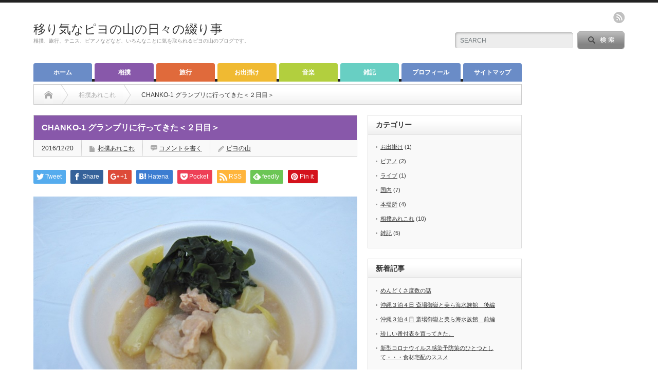

--- FILE ---
content_type: text/html; charset=UTF-8
request_url: https://imapon.com/sumo/others/chanko1-grand-prix2016-012.html/
body_size: 18044
content:
<!DOCTYPE html PUBLIC "-//W3C//DTD XHTML 1.1//EN" "http://www.w3.org/TR/xhtml11/DTD/xhtml11.dtd">
<!--[if lt IE 9]><html xmlns="http://www.w3.org/1999/xhtml" class="ie"><![endif]-->
<!--[if (gt IE 9)|!(IE)]><!--><html xmlns="http://www.w3.org/1999/xhtml"><!--<![endif]-->
<head profile="http://gmpg.org/xfn/11">
<meta http-equiv="Content-Type" content="text/html; charset=UTF-8" />
<meta http-equiv="X-UA-Compatible" content="IE=edge,chrome=1" />
<meta name="viewport" content="width=device-width" />
<title>CHANKO-1 グランプリに行ってきた＜２日目＞ | 移り気なピヨの山の日々の綴り事</title>
<meta name="description" content="★今日もいそいそと「CHANKO-１グランプリ 2016」へ「CHANKO-１グランプリ 2016」の２日目。今日は午前中にシークレットゲストが来場ということで、どうしても気になるのでまた行ってしまった。" />

<link rel="alternate" type="application/rss+xml" title="移り気なピヨの山の日々の綴り事 RSS Feed" href="https://imapon.com/feed/" />
<link rel="alternate" type="application/atom+xml" title="移り気なピヨの山の日々の綴り事 Atom Feed" href="https://imapon.com/feed/atom/" /> 
<link rel="pingback" href="https://imapon.com/xmlrpc.php" />

 
<meta name='robots' content='max-image-preview:large' />
<link rel="alternate" type="application/rss+xml" title="移り気なピヨの山の日々の綴り事 &raquo; CHANKO-1 グランプリに行ってきた＜２日目＞ のコメントのフィード" href="https://imapon.com/sumo/others/chanko1-grand-prix2016-012.html/feed/" />
<script type="text/javascript">
/* <![CDATA[ */
window._wpemojiSettings = {"baseUrl":"https:\/\/s.w.org\/images\/core\/emoji\/15.0.3\/72x72\/","ext":".png","svgUrl":"https:\/\/s.w.org\/images\/core\/emoji\/15.0.3\/svg\/","svgExt":".svg","source":{"concatemoji":"https:\/\/imapon.com\/wp-includes\/js\/wp-emoji-release.min.js?ver=6.6.4"}};
/*! This file is auto-generated */
!function(i,n){var o,s,e;function c(e){try{var t={supportTests:e,timestamp:(new Date).valueOf()};sessionStorage.setItem(o,JSON.stringify(t))}catch(e){}}function p(e,t,n){e.clearRect(0,0,e.canvas.width,e.canvas.height),e.fillText(t,0,0);var t=new Uint32Array(e.getImageData(0,0,e.canvas.width,e.canvas.height).data),r=(e.clearRect(0,0,e.canvas.width,e.canvas.height),e.fillText(n,0,0),new Uint32Array(e.getImageData(0,0,e.canvas.width,e.canvas.height).data));return t.every(function(e,t){return e===r[t]})}function u(e,t,n){switch(t){case"flag":return n(e,"\ud83c\udff3\ufe0f\u200d\u26a7\ufe0f","\ud83c\udff3\ufe0f\u200b\u26a7\ufe0f")?!1:!n(e,"\ud83c\uddfa\ud83c\uddf3","\ud83c\uddfa\u200b\ud83c\uddf3")&&!n(e,"\ud83c\udff4\udb40\udc67\udb40\udc62\udb40\udc65\udb40\udc6e\udb40\udc67\udb40\udc7f","\ud83c\udff4\u200b\udb40\udc67\u200b\udb40\udc62\u200b\udb40\udc65\u200b\udb40\udc6e\u200b\udb40\udc67\u200b\udb40\udc7f");case"emoji":return!n(e,"\ud83d\udc26\u200d\u2b1b","\ud83d\udc26\u200b\u2b1b")}return!1}function f(e,t,n){var r="undefined"!=typeof WorkerGlobalScope&&self instanceof WorkerGlobalScope?new OffscreenCanvas(300,150):i.createElement("canvas"),a=r.getContext("2d",{willReadFrequently:!0}),o=(a.textBaseline="top",a.font="600 32px Arial",{});return e.forEach(function(e){o[e]=t(a,e,n)}),o}function t(e){var t=i.createElement("script");t.src=e,t.defer=!0,i.head.appendChild(t)}"undefined"!=typeof Promise&&(o="wpEmojiSettingsSupports",s=["flag","emoji"],n.supports={everything:!0,everythingExceptFlag:!0},e=new Promise(function(e){i.addEventListener("DOMContentLoaded",e,{once:!0})}),new Promise(function(t){var n=function(){try{var e=JSON.parse(sessionStorage.getItem(o));if("object"==typeof e&&"number"==typeof e.timestamp&&(new Date).valueOf()<e.timestamp+604800&&"object"==typeof e.supportTests)return e.supportTests}catch(e){}return null}();if(!n){if("undefined"!=typeof Worker&&"undefined"!=typeof OffscreenCanvas&&"undefined"!=typeof URL&&URL.createObjectURL&&"undefined"!=typeof Blob)try{var e="postMessage("+f.toString()+"("+[JSON.stringify(s),u.toString(),p.toString()].join(",")+"));",r=new Blob([e],{type:"text/javascript"}),a=new Worker(URL.createObjectURL(r),{name:"wpTestEmojiSupports"});return void(a.onmessage=function(e){c(n=e.data),a.terminate(),t(n)})}catch(e){}c(n=f(s,u,p))}t(n)}).then(function(e){for(var t in e)n.supports[t]=e[t],n.supports.everything=n.supports.everything&&n.supports[t],"flag"!==t&&(n.supports.everythingExceptFlag=n.supports.everythingExceptFlag&&n.supports[t]);n.supports.everythingExceptFlag=n.supports.everythingExceptFlag&&!n.supports.flag,n.DOMReady=!1,n.readyCallback=function(){n.DOMReady=!0}}).then(function(){return e}).then(function(){var e;n.supports.everything||(n.readyCallback(),(e=n.source||{}).concatemoji?t(e.concatemoji):e.wpemoji&&e.twemoji&&(t(e.twemoji),t(e.wpemoji)))}))}((window,document),window._wpemojiSettings);
/* ]]> */
</script>
<style id='wp-emoji-styles-inline-css' type='text/css'>

	img.wp-smiley, img.emoji {
		display: inline !important;
		border: none !important;
		box-shadow: none !important;
		height: 1em !important;
		width: 1em !important;
		margin: 0 0.07em !important;
		vertical-align: -0.1em !important;
		background: none !important;
		padding: 0 !important;
	}
</style>
<link rel='stylesheet' id='wp-block-library-css' href='https://imapon.com/wp-includes/css/dist/block-library/style.min.css?ver=6.6.4' type='text/css' media='all' />
<style id='classic-theme-styles-inline-css' type='text/css'>
/*! This file is auto-generated */
.wp-block-button__link{color:#fff;background-color:#32373c;border-radius:9999px;box-shadow:none;text-decoration:none;padding:calc(.667em + 2px) calc(1.333em + 2px);font-size:1.125em}.wp-block-file__button{background:#32373c;color:#fff;text-decoration:none}
</style>
<style id='global-styles-inline-css' type='text/css'>
:root{--wp--preset--aspect-ratio--square: 1;--wp--preset--aspect-ratio--4-3: 4/3;--wp--preset--aspect-ratio--3-4: 3/4;--wp--preset--aspect-ratio--3-2: 3/2;--wp--preset--aspect-ratio--2-3: 2/3;--wp--preset--aspect-ratio--16-9: 16/9;--wp--preset--aspect-ratio--9-16: 9/16;--wp--preset--color--black: #000000;--wp--preset--color--cyan-bluish-gray: #abb8c3;--wp--preset--color--white: #ffffff;--wp--preset--color--pale-pink: #f78da7;--wp--preset--color--vivid-red: #cf2e2e;--wp--preset--color--luminous-vivid-orange: #ff6900;--wp--preset--color--luminous-vivid-amber: #fcb900;--wp--preset--color--light-green-cyan: #7bdcb5;--wp--preset--color--vivid-green-cyan: #00d084;--wp--preset--color--pale-cyan-blue: #8ed1fc;--wp--preset--color--vivid-cyan-blue: #0693e3;--wp--preset--color--vivid-purple: #9b51e0;--wp--preset--gradient--vivid-cyan-blue-to-vivid-purple: linear-gradient(135deg,rgba(6,147,227,1) 0%,rgb(155,81,224) 100%);--wp--preset--gradient--light-green-cyan-to-vivid-green-cyan: linear-gradient(135deg,rgb(122,220,180) 0%,rgb(0,208,130) 100%);--wp--preset--gradient--luminous-vivid-amber-to-luminous-vivid-orange: linear-gradient(135deg,rgba(252,185,0,1) 0%,rgba(255,105,0,1) 100%);--wp--preset--gradient--luminous-vivid-orange-to-vivid-red: linear-gradient(135deg,rgba(255,105,0,1) 0%,rgb(207,46,46) 100%);--wp--preset--gradient--very-light-gray-to-cyan-bluish-gray: linear-gradient(135deg,rgb(238,238,238) 0%,rgb(169,184,195) 100%);--wp--preset--gradient--cool-to-warm-spectrum: linear-gradient(135deg,rgb(74,234,220) 0%,rgb(151,120,209) 20%,rgb(207,42,186) 40%,rgb(238,44,130) 60%,rgb(251,105,98) 80%,rgb(254,248,76) 100%);--wp--preset--gradient--blush-light-purple: linear-gradient(135deg,rgb(255,206,236) 0%,rgb(152,150,240) 100%);--wp--preset--gradient--blush-bordeaux: linear-gradient(135deg,rgb(254,205,165) 0%,rgb(254,45,45) 50%,rgb(107,0,62) 100%);--wp--preset--gradient--luminous-dusk: linear-gradient(135deg,rgb(255,203,112) 0%,rgb(199,81,192) 50%,rgb(65,88,208) 100%);--wp--preset--gradient--pale-ocean: linear-gradient(135deg,rgb(255,245,203) 0%,rgb(182,227,212) 50%,rgb(51,167,181) 100%);--wp--preset--gradient--electric-grass: linear-gradient(135deg,rgb(202,248,128) 0%,rgb(113,206,126) 100%);--wp--preset--gradient--midnight: linear-gradient(135deg,rgb(2,3,129) 0%,rgb(40,116,252) 100%);--wp--preset--font-size--small: 13px;--wp--preset--font-size--medium: 20px;--wp--preset--font-size--large: 36px;--wp--preset--font-size--x-large: 42px;--wp--preset--spacing--20: 0.44rem;--wp--preset--spacing--30: 0.67rem;--wp--preset--spacing--40: 1rem;--wp--preset--spacing--50: 1.5rem;--wp--preset--spacing--60: 2.25rem;--wp--preset--spacing--70: 3.38rem;--wp--preset--spacing--80: 5.06rem;--wp--preset--shadow--natural: 6px 6px 9px rgba(0, 0, 0, 0.2);--wp--preset--shadow--deep: 12px 12px 50px rgba(0, 0, 0, 0.4);--wp--preset--shadow--sharp: 6px 6px 0px rgba(0, 0, 0, 0.2);--wp--preset--shadow--outlined: 6px 6px 0px -3px rgba(255, 255, 255, 1), 6px 6px rgba(0, 0, 0, 1);--wp--preset--shadow--crisp: 6px 6px 0px rgba(0, 0, 0, 1);}:where(.is-layout-flex){gap: 0.5em;}:where(.is-layout-grid){gap: 0.5em;}body .is-layout-flex{display: flex;}.is-layout-flex{flex-wrap: wrap;align-items: center;}.is-layout-flex > :is(*, div){margin: 0;}body .is-layout-grid{display: grid;}.is-layout-grid > :is(*, div){margin: 0;}:where(.wp-block-columns.is-layout-flex){gap: 2em;}:where(.wp-block-columns.is-layout-grid){gap: 2em;}:where(.wp-block-post-template.is-layout-flex){gap: 1.25em;}:where(.wp-block-post-template.is-layout-grid){gap: 1.25em;}.has-black-color{color: var(--wp--preset--color--black) !important;}.has-cyan-bluish-gray-color{color: var(--wp--preset--color--cyan-bluish-gray) !important;}.has-white-color{color: var(--wp--preset--color--white) !important;}.has-pale-pink-color{color: var(--wp--preset--color--pale-pink) !important;}.has-vivid-red-color{color: var(--wp--preset--color--vivid-red) !important;}.has-luminous-vivid-orange-color{color: var(--wp--preset--color--luminous-vivid-orange) !important;}.has-luminous-vivid-amber-color{color: var(--wp--preset--color--luminous-vivid-amber) !important;}.has-light-green-cyan-color{color: var(--wp--preset--color--light-green-cyan) !important;}.has-vivid-green-cyan-color{color: var(--wp--preset--color--vivid-green-cyan) !important;}.has-pale-cyan-blue-color{color: var(--wp--preset--color--pale-cyan-blue) !important;}.has-vivid-cyan-blue-color{color: var(--wp--preset--color--vivid-cyan-blue) !important;}.has-vivid-purple-color{color: var(--wp--preset--color--vivid-purple) !important;}.has-black-background-color{background-color: var(--wp--preset--color--black) !important;}.has-cyan-bluish-gray-background-color{background-color: var(--wp--preset--color--cyan-bluish-gray) !important;}.has-white-background-color{background-color: var(--wp--preset--color--white) !important;}.has-pale-pink-background-color{background-color: var(--wp--preset--color--pale-pink) !important;}.has-vivid-red-background-color{background-color: var(--wp--preset--color--vivid-red) !important;}.has-luminous-vivid-orange-background-color{background-color: var(--wp--preset--color--luminous-vivid-orange) !important;}.has-luminous-vivid-amber-background-color{background-color: var(--wp--preset--color--luminous-vivid-amber) !important;}.has-light-green-cyan-background-color{background-color: var(--wp--preset--color--light-green-cyan) !important;}.has-vivid-green-cyan-background-color{background-color: var(--wp--preset--color--vivid-green-cyan) !important;}.has-pale-cyan-blue-background-color{background-color: var(--wp--preset--color--pale-cyan-blue) !important;}.has-vivid-cyan-blue-background-color{background-color: var(--wp--preset--color--vivid-cyan-blue) !important;}.has-vivid-purple-background-color{background-color: var(--wp--preset--color--vivid-purple) !important;}.has-black-border-color{border-color: var(--wp--preset--color--black) !important;}.has-cyan-bluish-gray-border-color{border-color: var(--wp--preset--color--cyan-bluish-gray) !important;}.has-white-border-color{border-color: var(--wp--preset--color--white) !important;}.has-pale-pink-border-color{border-color: var(--wp--preset--color--pale-pink) !important;}.has-vivid-red-border-color{border-color: var(--wp--preset--color--vivid-red) !important;}.has-luminous-vivid-orange-border-color{border-color: var(--wp--preset--color--luminous-vivid-orange) !important;}.has-luminous-vivid-amber-border-color{border-color: var(--wp--preset--color--luminous-vivid-amber) !important;}.has-light-green-cyan-border-color{border-color: var(--wp--preset--color--light-green-cyan) !important;}.has-vivid-green-cyan-border-color{border-color: var(--wp--preset--color--vivid-green-cyan) !important;}.has-pale-cyan-blue-border-color{border-color: var(--wp--preset--color--pale-cyan-blue) !important;}.has-vivid-cyan-blue-border-color{border-color: var(--wp--preset--color--vivid-cyan-blue) !important;}.has-vivid-purple-border-color{border-color: var(--wp--preset--color--vivid-purple) !important;}.has-vivid-cyan-blue-to-vivid-purple-gradient-background{background: var(--wp--preset--gradient--vivid-cyan-blue-to-vivid-purple) !important;}.has-light-green-cyan-to-vivid-green-cyan-gradient-background{background: var(--wp--preset--gradient--light-green-cyan-to-vivid-green-cyan) !important;}.has-luminous-vivid-amber-to-luminous-vivid-orange-gradient-background{background: var(--wp--preset--gradient--luminous-vivid-amber-to-luminous-vivid-orange) !important;}.has-luminous-vivid-orange-to-vivid-red-gradient-background{background: var(--wp--preset--gradient--luminous-vivid-orange-to-vivid-red) !important;}.has-very-light-gray-to-cyan-bluish-gray-gradient-background{background: var(--wp--preset--gradient--very-light-gray-to-cyan-bluish-gray) !important;}.has-cool-to-warm-spectrum-gradient-background{background: var(--wp--preset--gradient--cool-to-warm-spectrum) !important;}.has-blush-light-purple-gradient-background{background: var(--wp--preset--gradient--blush-light-purple) !important;}.has-blush-bordeaux-gradient-background{background: var(--wp--preset--gradient--blush-bordeaux) !important;}.has-luminous-dusk-gradient-background{background: var(--wp--preset--gradient--luminous-dusk) !important;}.has-pale-ocean-gradient-background{background: var(--wp--preset--gradient--pale-ocean) !important;}.has-electric-grass-gradient-background{background: var(--wp--preset--gradient--electric-grass) !important;}.has-midnight-gradient-background{background: var(--wp--preset--gradient--midnight) !important;}.has-small-font-size{font-size: var(--wp--preset--font-size--small) !important;}.has-medium-font-size{font-size: var(--wp--preset--font-size--medium) !important;}.has-large-font-size{font-size: var(--wp--preset--font-size--large) !important;}.has-x-large-font-size{font-size: var(--wp--preset--font-size--x-large) !important;}
:where(.wp-block-post-template.is-layout-flex){gap: 1.25em;}:where(.wp-block-post-template.is-layout-grid){gap: 1.25em;}
:where(.wp-block-columns.is-layout-flex){gap: 2em;}:where(.wp-block-columns.is-layout-grid){gap: 2em;}
:root :where(.wp-block-pullquote){font-size: 1.5em;line-height: 1.6;}
</style>
<link rel='stylesheet' id='toc-screen-css' href='https://imapon.com/wp-content/plugins/table-of-contents-plus/screen.min.css?ver=2408' type='text/css' media='all' />
<link rel='stylesheet' id='fancybox-css' href='https://imapon.com/wp-content/plugins/easy-fancybox/fancybox/1.5.4/jquery.fancybox.min.css?ver=6.6.4' type='text/css' media='screen' />
<script type="text/javascript" src="https://imapon.com/wp-includes/js/jquery/jquery.min.js?ver=3.7.1" id="jquery-core-js"></script>
<script type="text/javascript" src="https://imapon.com/wp-includes/js/jquery/jquery-migrate.min.js?ver=3.4.1" id="jquery-migrate-js"></script>
<link rel="https://api.w.org/" href="https://imapon.com/wp-json/" /><link rel="alternate" title="JSON" type="application/json" href="https://imapon.com/wp-json/wp/v2/posts/553" /><link rel="canonical" href="https://imapon.com/sumo/others/chanko1-grand-prix2016-012.html/" />
<link rel='shortlink' href='https://imapon.com/?p=553' />
<link rel="alternate" title="oEmbed (JSON)" type="application/json+oembed" href="https://imapon.com/wp-json/oembed/1.0/embed?url=https%3A%2F%2Fimapon.com%2Fsumo%2Fothers%2Fchanko1-grand-prix2016-012.html%2F" />
<link rel="alternate" title="oEmbed (XML)" type="text/xml+oembed" href="https://imapon.com/wp-json/oembed/1.0/embed?url=https%3A%2F%2Fimapon.com%2Fsumo%2Fothers%2Fchanko1-grand-prix2016-012.html%2F&#038;format=xml" />
<style type="text/css"></style>
<link rel="stylesheet" href="https://imapon.com/wp-content/themes/opinion_tcd018/style.css?ver=4.21" type="text/css" />
<link rel="stylesheet" href="https://imapon.com/wp-content/themes/opinion_tcd018/comment-style.css?ver=4.21" type="text/css" />

<link rel="stylesheet" media="screen and (min-width:641px)" href="https://imapon.com/wp-content/themes/opinion_tcd018/style_pc.css?ver=4.21" type="text/css" />
<link rel="stylesheet" media="screen and (max-width:640px)" href="https://imapon.com/wp-content/themes/opinion_tcd018/style_sp.css?ver=4.21" type="text/css" />

<link rel="stylesheet" href="https://imapon.com/wp-content/themes/opinion_tcd018/japanese.css?ver=4.21" type="text/css" />

<script type="text/javascript" src="https://imapon.com/wp-content/themes/opinion_tcd018/js/jscript.js?ver=4.21"></script>
<script type="text/javascript" src="https://imapon.com/wp-content/themes/opinion_tcd018/js/scroll.js?ver=4.21"></script>
<script type="text/javascript" src="https://imapon.com/wp-content/themes/opinion_tcd018/js/comment.js?ver=4.21"></script>
<script type="text/javascript" src="https://imapon.com/wp-content/themes/opinion_tcd018/js/rollover.js?ver=4.21"></script>
<!--[if lt IE 9]>
<link id="stylesheet" rel="stylesheet" href="https://imapon.com/wp-content/themes/opinion_tcd018/style_pc.css?ver=4.21" type="text/css" />
<script type="text/javascript" src="https://imapon.com/wp-content/themes/opinion_tcd018/js/ie.js?ver=4.21"></script>
<link rel="stylesheet" href="https://imapon.com/wp-content/themes/opinion_tcd018/ie.css" type="text/css" />
<![endif]-->

<!--[if IE 7]>
<link rel="stylesheet" href="https://imapon.com/wp-content/themes/opinion_tcd018/ie7.css" type="text/css" />
<![endif]-->


<style type="text/css">

body { font-size:14px; }

a:hover, #index_featured_post .post2 h4.title a:hover, #index_featured_post a, #logo a:hover, #footer_logo_text a:hover
 { color:#6A8CC7; }

.pc #global_menu li a, .archive_headline, .page_navi a:hover:hover, #single_title h2, #submit_comment:hover, #author_link:hover, #previous_next_post a:hover, #news_title h2,
 .profile_author_link:hover, #return_top, .author_social_link li.author_link a
 { background-color:#6A8CC7; }

#comment_textarea textarea:focus, #guest_info input:focus
 { border-color:#6A8CC7; }

#index_featured_post .post2 h4.title a:hover, #index_featured_post a:hover
 { color:#AEC1E3; }

.pc #global_menu li a:hover, #return_top:hover, .author_social_link li.author_link a:hover
 { background-color:#AEC1E3; }

.pc #global_menu ul li.menu-category-2 a { background:#F0BA32; } .pc #global_menu ul li.menu-category-2 a:hover { background:#FFEC47; } .flex-control-nav p span.category-link-2 { color:#F0BA32; } #index-category-post-2 .headline1 { border-left:5px solid #F0BA32; } #index-category-post-2 a:hover { color:#F0BA32; } .category-2 a:hover { color:#F0BA32; } .category-2 .archive_headline { background:#F0BA32; } .category-2 #post_list a:hover { color:#F0BA32; } .category-2 .post a { color:#F0BA32; } .category-2 .post a:hover { color:#FFEC47; } .category-2 .page_navi a:hover { color:#fff; background:#F0BA32; } .category-2 #guest_info input:focus { border:1px solid #F0BA32; } .category-2 #comment_textarea textarea:focus { border:1px solid #F0BA32; } .category-2 #submit_comment:hover { background:#F0BA32; } .category-2 #previous_next_post a:hover { background-color:#F0BA32; } .category-2 #single_author_link:hover { background-color:#F0BA32; } .category-2 #single_author_post li li a:hover { color:#F0BA32; } .category-2 #post_pagination a:hover { background-color:#F0BA32; } .category-2 #single_title h2 { background:#F0BA32; } .category-2 .author_social_link li.author_link a { background-color:#F0BA32; } .category-2 .author_social_link li.author_link a:hover { background-color:#FFEC47; } .pc #global_menu ul li.menu-category-3 a { background:#B2CF3E; } .pc #global_menu ul li.menu-category-3 a:hover { background:#F4B3C2; } .flex-control-nav p span.category-link-3 { color:#B2CF3E; } #index-category-post-3 .headline1 { border-left:5px solid #B2CF3E; } #index-category-post-3 a:hover { color:#B2CF3E; } .category-3 a:hover { color:#B2CF3E; } .category-3 .archive_headline { background:#B2CF3E; } .category-3 #post_list a:hover { color:#B2CF3E; } .category-3 .post a { color:#B2CF3E; } .category-3 .post a:hover { color:#F4B3C2; } .category-3 .page_navi a:hover { color:#fff; background:#B2CF3E; } .category-3 #guest_info input:focus { border:1px solid #B2CF3E; } .category-3 #comment_textarea textarea:focus { border:1px solid #B2CF3E; } .category-3 #submit_comment:hover { background:#B2CF3E; } .category-3 #previous_next_post a:hover { background-color:#B2CF3E; } .category-3 #single_author_link:hover { background-color:#B2CF3E; } .category-3 #single_author_post li li a:hover { color:#B2CF3E; } .category-3 #post_pagination a:hover { background-color:#B2CF3E; } .category-3 #single_title h2 { background:#B2CF3E; } .category-3 .author_social_link li.author_link a { background-color:#B2CF3E; } .category-3 .author_social_link li.author_link a:hover { background-color:#F4B3C2; } .pc #global_menu ul li.menu-category-9 a { background:#F08300; } .pc #global_menu ul li.menu-category-9 a:hover { background:#F7B977; } .flex-control-nav p span.category-link-9 { color:#F08300; } #index-category-post-9 .headline1 { border-left:5px solid #F08300; } #index-category-post-9 a:hover { color:#F08300; } .category-9 a:hover { color:#F08300; } .category-9 .archive_headline { background:#F08300; } .category-9 #post_list a:hover { color:#F08300; } .category-9 .post a { color:#F08300; } .category-9 .post a:hover { color:#F7B977; } .category-9 .page_navi a:hover { color:#fff; background:#F08300; } .category-9 #guest_info input:focus { border:1px solid #F08300; } .category-9 #comment_textarea textarea:focus { border:1px solid #F08300; } .category-9 #submit_comment:hover { background:#F08300; } .category-9 #previous_next_post a:hover { background-color:#F08300; } .category-9 #single_author_link:hover { background-color:#F08300; } .category-9 #single_author_post li li a:hover { color:#F08300; } .category-9 #post_pagination a:hover { background-color:#F08300; } .category-9 #single_title h2 { background:#F08300; } .category-9 .author_social_link li.author_link a { background-color:#F08300; } .category-9 .author_social_link li.author_link a:hover { background-color:#F7B977; } .pc #global_menu ul li.menu-category-4 a { background:#E06A3B; } .pc #global_menu ul li.menu-category-4 a:hover { background:#F7B977; } .flex-control-nav p span.category-link-4 { color:#E06A3B; } #index-category-post-4 .headline1 { border-left:5px solid #E06A3B; } #index-category-post-4 a:hover { color:#E06A3B; } .category-4 a:hover { color:#E06A3B; } .category-4 .archive_headline { background:#E06A3B; } .category-4 #post_list a:hover { color:#E06A3B; } .category-4 .post a { color:#E06A3B; } .category-4 .post a:hover { color:#F7B977; } .category-4 .page_navi a:hover { color:#fff; background:#E06A3B; } .category-4 #guest_info input:focus { border:1px solid #E06A3B; } .category-4 #comment_textarea textarea:focus { border:1px solid #E06A3B; } .category-4 #submit_comment:hover { background:#E06A3B; } .category-4 #previous_next_post a:hover { background-color:#E06A3B; } .category-4 #single_author_link:hover { background-color:#E06A3B; } .category-4 #single_author_post li li a:hover { color:#E06A3B; } .category-4 #post_pagination a:hover { background-color:#E06A3B; } .category-4 #single_title h2 { background:#E06A3B; } .category-4 .author_social_link li.author_link a { background-color:#E06A3B; } .category-4 .author_social_link li.author_link a:hover { background-color:#F7B977; } .pc #global_menu ul li.menu-category-10 a { background:#8858AA; } .pc #global_menu ul li.menu-category-10 a:hover { background:#C0A2C7; } .flex-control-nav p span.category-link-10 { color:#8858AA; } #index-category-post-10 .headline1 { border-left:5px solid #8858AA; } #index-category-post-10 a:hover { color:#8858AA; } .category-10 a:hover { color:#8858AA; } .category-10 .archive_headline { background:#8858AA; } .category-10 #post_list a:hover { color:#8858AA; } .category-10 .post a { color:#8858AA; } .category-10 .post a:hover { color:#C0A2C7; } .category-10 .page_navi a:hover { color:#fff; background:#8858AA; } .category-10 #guest_info input:focus { border:1px solid #8858AA; } .category-10 #comment_textarea textarea:focus { border:1px solid #8858AA; } .category-10 #submit_comment:hover { background:#8858AA; } .category-10 #previous_next_post a:hover { background-color:#8858AA; } .category-10 #single_author_link:hover { background-color:#8858AA; } .category-10 #single_author_post li li a:hover { color:#8858AA; } .category-10 #post_pagination a:hover { background-color:#8858AA; } .category-10 #single_title h2 { background:#8858AA; } .category-10 .author_social_link li.author_link a { background-color:#8858AA; } .category-10 .author_social_link li.author_link a:hover { background-color:#C0A2C7; } .pc #global_menu ul li.menu-category-6 a { background:#8858AA; } .pc #global_menu ul li.menu-category-6 a:hover { background:#C0A2C7; } .flex-control-nav p span.category-link-6 { color:#8858AA; } #index-category-post-6 .headline1 { border-left:5px solid #8858AA; } #index-category-post-6 a:hover { color:#8858AA; } .category-6 a:hover { color:#8858AA; } .category-6 .archive_headline { background:#8858AA; } .category-6 #post_list a:hover { color:#8858AA; } .category-6 .post a { color:#8858AA; } .category-6 .post a:hover { color:#C0A2C7; } .category-6 .page_navi a:hover { color:#fff; background:#8858AA; } .category-6 #guest_info input:focus { border:1px solid #8858AA; } .category-6 #comment_textarea textarea:focus { border:1px solid #8858AA; } .category-6 #submit_comment:hover { background:#8858AA; } .category-6 #previous_next_post a:hover { background-color:#8858AA; } .category-6 #single_author_link:hover { background-color:#8858AA; } .category-6 #single_author_post li li a:hover { color:#8858AA; } .category-6 #post_pagination a:hover { background-color:#8858AA; } .category-6 #single_title h2 { background:#8858AA; } .category-6 .author_social_link li.author_link a { background-color:#8858AA; } .category-6 .author_social_link li.author_link a:hover { background-color:#C0A2C7; } .pc #global_menu ul li.menu-category-8 a { background:#8858AA; } .pc #global_menu ul li.menu-category-8 a:hover { background:#C0A2C7; } .flex-control-nav p span.category-link-8 { color:#8858AA; } #index-category-post-8 .headline1 { border-left:5px solid #8858AA; } #index-category-post-8 a:hover { color:#8858AA; } .category-8 a:hover { color:#8858AA; } .category-8 .archive_headline { background:#8858AA; } .category-8 #post_list a:hover { color:#8858AA; } .category-8 .post a { color:#8858AA; } .category-8 .post a:hover { color:#C0A2C7; } .category-8 .page_navi a:hover { color:#fff; background:#8858AA; } .category-8 #guest_info input:focus { border:1px solid #8858AA; } .category-8 #comment_textarea textarea:focus { border:1px solid #8858AA; } .category-8 #submit_comment:hover { background:#8858AA; } .category-8 #previous_next_post a:hover { background-color:#8858AA; } .category-8 #single_author_link:hover { background-color:#8858AA; } .category-8 #single_author_post li li a:hover { color:#8858AA; } .category-8 #post_pagination a:hover { background-color:#8858AA; } .category-8 #single_title h2 { background:#8858AA; } .category-8 .author_social_link li.author_link a { background-color:#8858AA; } .category-8 .author_social_link li.author_link a:hover { background-color:#C0A2C7; } .pc #global_menu ul li.menu-category-7 a { background:#68CFC3; } .pc #global_menu ul li.menu-category-7 a:hover { background:#68BE8D; } .flex-control-nav p span.category-link-7 { color:#68CFC3; } #index-category-post-7 .headline1 { border-left:5px solid #68CFC3; } #index-category-post-7 a:hover { color:#68CFC3; } .category-7 a:hover { color:#68CFC3; } .category-7 .archive_headline { background:#68CFC3; } .category-7 #post_list a:hover { color:#68CFC3; } .category-7 .post a { color:#68CFC3; } .category-7 .post a:hover { color:#68BE8D; } .category-7 .page_navi a:hover { color:#fff; background:#68CFC3; } .category-7 #guest_info input:focus { border:1px solid #68CFC3; } .category-7 #comment_textarea textarea:focus { border:1px solid #68CFC3; } .category-7 #submit_comment:hover { background:#68CFC3; } .category-7 #previous_next_post a:hover { background-color:#68CFC3; } .category-7 #single_author_link:hover { background-color:#68CFC3; } .category-7 #single_author_post li li a:hover { color:#68CFC3; } .category-7 #post_pagination a:hover { background-color:#68CFC3; } .category-7 #single_title h2 { background:#68CFC3; } .category-7 .author_social_link li.author_link a { background-color:#68CFC3; } .category-7 .author_social_link li.author_link a:hover { background-color:#68BE8D; } .pc #global_menu ul li.menu-category-13 a { background:#B2CF3E; } .pc #global_menu ul li.menu-category-13 a:hover { background:#F4B3C2; } .flex-control-nav p span.category-link-13 { color:#B2CF3E; } #index-category-post-13 .headline1 { border-left:5px solid #B2CF3E; } #index-category-post-13 a:hover { color:#B2CF3E; } .category-13 a:hover { color:#B2CF3E; } .category-13 .archive_headline { background:#B2CF3E; } .category-13 #post_list a:hover { color:#B2CF3E; } .category-13 .post a { color:#B2CF3E; } .category-13 .post a:hover { color:#F4B3C2; } .category-13 .page_navi a:hover { color:#fff; background:#B2CF3E; } .category-13 #guest_info input:focus { border:1px solid #B2CF3E; } .category-13 #comment_textarea textarea:focus { border:1px solid #B2CF3E; } .category-13 #submit_comment:hover { background:#B2CF3E; } .category-13 #previous_next_post a:hover { background-color:#B2CF3E; } .category-13 #single_author_link:hover { background-color:#B2CF3E; } .category-13 #single_author_post li li a:hover { color:#B2CF3E; } .category-13 #post_pagination a:hover { background-color:#B2CF3E; } .category-13 #single_title h2 { background:#B2CF3E; } .category-13 .author_social_link li.author_link a { background-color:#B2CF3E; } .category-13 .author_social_link li.author_link a:hover { background-color:#F4B3C2; } 
//管理画面が開いたときに実行
add_action( 'admin_menu', 'add_update_level_custom_box' );
//更新ボタンが押されたときに実行
add_action( 'save_post', 'save_custom_field_postdata' );

//カスタムフィールドを投稿画面に追加
function add_update_level_custom_box() {
  //ページ編集画面にカスタムメタボックスを追加
  add_meta_box( 'update_level', '更新日の変更', 'html_update_level_custom_box', 'post', 'side', 'high' );
}

//投稿画面に表示するフォームのHTMLソース
function html_update_level_custom_box() {
    $post = isset($_GET['post']) ? $_GET['post'] :null;
  $update_level = get_post_meta( $post, 'update_level' );

  $level = $update_level ? $update_level[0] : null;
  echo '<div style="padding-top: 3px; overflow: hidden;">';
  echo '<div style="width: 100px; float: left;"><input name="update_level" type="radio" value="high" ';
  if( $level=="" || $level=="high" ) echo ' checked="checked"';
  echo ' />更新する</div><div><input name="update_level" type="radio" value="low" ';
  if( $level=="low" ) echo ' checked="checked"';
  echo '/>更新しない<br /></div>';
  echo '<p class="howto" style="margin-top:1em;">更新日時を変更するかどうかを設定します。誤字修正などで更新日を変更したくない場合は「変更しない」にチェックを入れてください。</p>';
  echo '</div>';
}

//設定したカスタムフィールドの値をDBに書き込む記述
function save_custom_field_postdata( $post_id ) {
  $mydata = isset($_POST['update_level']) ? $_POST['update_level'] : null;
  if( "" == get_post_meta( $post_id, 'update_level' )) {
    /* update_levelというキーでデータが保存されていなかった場合、新しく保存 */
    add_post_meta( $post_id, 'update_level', $mydata, true ) ;
  } elseif( $mydata != get_post_meta( $post_id, 'update_level' )) {
    /* update_levelというキーのデータと、現在のデータが不一致の場合、更新 */
    update_post_meta( $post_id, 'update_level', $mydata ) ;
  } elseif( "" == $mydata ) {
    /* 現在のデータが無い場合、update_levelというキーの値を削除 */
    delete_post_meta( $post_id, 'update_level' ) ;
  }
}

//「更新」以外は更新日時を変更しない
add_filter( 'wp_insert_post_data', 'my_insert_post_data', 10, 2 );
function my_insert_post_data( $data, $postarr ){
  $mydata = isset($_POST['update_level']) ? $_POST['update_level'] : null;
    if( $mydata == "low" ){
        unset( $data["post_modified"] );
        unset( $data["post_modified_gmt"] );
    }
    return $data;
}
</style>

<!-- Google Analytics -->

<script>
  (function(i,s,o,g,r,a,m){i['GoogleAnalyticsObject']=r;i[r]=i[r]||function(){
  (i[r].q=i[r].q||[]).push(arguments)},i[r].l=1*new Date();a=s.createElement(o),
  m=s.getElementsByTagName(o)[0];a.async=1;a.src=g;m.parentNode.insertBefore(a,m)
  })(window,document,'script','https://www.google-analytics.com/analytics.js','ga');

  ga('create', 'UA-37776734-2', 'auto');
  ga('send', 'pageview');

</script>

	<script type="text/javascript" src="https://imapon.com/talpa/a?c=5caccfecbfa2e"></script>	
</head>
<body class="post-template-default single single-post postid-553 single-format-standard category-8">

 <div id="header_wrap">

  <div id="header" class="clearfix">

   <!-- logo -->
   <div id='logo_text'>
<h1 id="logo"><a href="https://imapon.com/">移り気なピヨの山の日々の綴り事</a></h1>
<h2 id="description">相撲、旅行、テニス、ピアノなどなど、いろんなことに気を取られるピヨの山のブログです。</h2>
</div>

   <!-- header meu -->
   <div id="header_menu_area">

    <div id="header_menu">
         </div>

    <!-- social button -->
        <ul class="social_link clearfix" id="header_social_link">
          <li class="rss"><a class="target_blank" href="https://imapon.com/feed/">rss</a></li>
                   </ul>
    
   </div><!-- END #header_menu_area -->

   <!-- search area -->
   <div class="search_area">
        <form method="get" id="searchform" action="https://imapon.com/">
     <div id="search_button"><input type="submit" value="SEARCH" /></div>
     <div id="search_input"><input type="text" value="SEARCH" name="s" onfocus="if (this.value == 'SEARCH') this.value = '';" onblur="if (this.value == '') this.value = 'SEARCH';" /></div>
    </form>
       </div>

   <!-- banner -->
         
   <a href="#" class="menu_button">menu</a>

  </div><!-- END #header -->

 </div><!-- END #header_wrap -->

 <!-- global menu -->
  <div id="global_menu" class="clearfix">
  <ul id="menu-%e3%82%b0%e3%83%ad%e3%83%bc%e3%83%90%e3%83%ab%e3%83%a1%e3%83%8b%e3%83%a5%e3%83%bc" class="menu"><li id="menu-item-28" class="menu-item menu-item-type-custom menu-item-object-custom menu-item-home menu-item-28"><a href="https://imapon.com/">ホーム</a></li>
<li id="menu-item-191" class="menu-item menu-item-type-taxonomy menu-item-object-category current-post-ancestor menu-item-has-children menu-item-191 menu-category-6"><a href="https://imapon.com/./sumo/">相撲</a>
<ul class="sub-menu">
	<li id="menu-item-193" class="menu-item menu-item-type-taxonomy menu-item-object-category menu-item-193 menu-category-10"><a href="https://imapon.com/./sumo/honbasyo/">本場所</a></li>
	<li id="menu-item-192" class="menu-item menu-item-type-taxonomy menu-item-object-category current-post-ancestor current-menu-parent current-post-parent menu-item-192 menu-category-8"><a href="https://imapon.com/./sumo/others/">相撲あれこれ</a></li>
</ul>
</li>
<li id="menu-item-188" class="menu-item menu-item-type-taxonomy menu-item-object-category menu-item-has-children menu-item-188 menu-category-4"><a href="https://imapon.com/./travel/">旅行</a>
<ul class="sub-menu">
	<li id="menu-item-189" class="menu-item menu-item-type-taxonomy menu-item-object-category menu-item-189 menu-category-9"><a href="https://imapon.com/./travel/kokunai/">国内</a></li>
	<li id="menu-item-190" class="menu-item menu-item-type-taxonomy menu-item-object-category menu-item-190 menu-category-5"><a href="https://imapon.com/./travel/kaigai/">海外</a></li>
</ul>
</li>
<li id="menu-item-186" class="menu-item menu-item-type-taxonomy menu-item-object-category menu-item-186 menu-category-2"><a href="https://imapon.com/./odekake/">お出掛け</a></li>
<li id="menu-item-632" class="menu-item menu-item-type-taxonomy menu-item-object-category menu-item-has-children menu-item-632 menu-category-13"><a href="https://imapon.com/./music/">音楽</a>
<ul class="sub-menu">
	<li id="menu-item-633" class="menu-item menu-item-type-taxonomy menu-item-object-category menu-item-633 menu-category-14"><a href="https://imapon.com/./music/live/">ライブ</a></li>
	<li id="menu-item-183" class="menu-item menu-item-type-taxonomy menu-item-object-category menu-item-183 menu-category-3"><a href="https://imapon.com/./music/piano/">ピアノ</a></li>
</ul>
</li>
<li id="menu-item-172" class="menu-item menu-item-type-taxonomy menu-item-object-category menu-item-172 menu-category-7"><a href="https://imapon.com/./zakki/">雑記</a></li>
<li id="menu-item-187" class="menu-item menu-item-type-post_type menu-item-object-page menu-item-187"><a href="https://imapon.com/profile-1/">プロフィール</a></li>
<li id="menu-item-384" class="menu-item menu-item-type-post_type menu-item-object-page menu-item-384"><a href="https://imapon.com/sitemap/">サイトマップ</a></li>
</ul> </div>
 
 <!-- smartphone banner -->
 
 <div id="contents" class="clearfix">

<div id="main_col">

 <ul id="bread_crumb" class="clearfix">
 <li class="home"><a href="https://imapon.com/"><span>Home</span></a></li>

 <li><a href="https://imapon.com/./sumo/others/" rel="category tag">相撲あれこれ</a></li>
 <li class="last">CHANKO-1 グランプリに行ってきた＜２日目＞</li>

</ul>
 <div id="left_col">

  





  <div id="single_title">
   <h2>CHANKO-1 グランプリに行ってきた＜２日目＞</h2>
   <ul id="single_meta" class="clearfix">
    <li class="date">2016/12/20</li>    <li class="post_category"><a href="https://imapon.com/./sumo/others/" rel="category tag">相撲あれこれ</a></li>        <li class="post_comment"><a href="https://imapon.com/sumo/others/chanko1-grand-prix2016-012.html/#respond">コメントを書く</a></li>    <li class="post_author"><a href="https://imapon.com/piyo-blog/piyo-blog/" title="投稿者：ピヨの山" class="url fn" rel="author">ピヨの山</a></li>   </ul>
  </div>

      <div style="clear:both; margin:40px 0 -20px;">
   
<!--Type1-->

<div id="share_top1">

 

<div class="sns">
<ul class="type1 clearfix">
<!--Twitterボタン-->
<li class="twitter">
<a href="http://twitter.com/share?text=CHANKO-1+%E3%82%B0%E3%83%A9%E3%83%B3%E3%83%97%E3%83%AA%E3%81%AB%E8%A1%8C%E3%81%A3%E3%81%A6%E3%81%8D%E3%81%9F%EF%BC%9C%EF%BC%92%E6%97%A5%E7%9B%AE%EF%BC%9E&url=https%3A%2F%2Fimapon.com%2Fsumo%2Fothers%2Fchanko1-grand-prix2016-012.html%2F&via=&tw_p=tweetbutton&related=" onclick="javascript:window.open(this.href, '', 'menubar=no,toolbar=no,resizable=yes,scrollbars=yes,height=400,width=600');return false;"><i class="icon-twitter"></i><span class="ttl">Tweet</span><span class="share-count"></span></a></li>

<!--Facebookボタン-->
<li class="facebook">
<a href="//www.facebook.com/sharer/sharer.php?u=https://imapon.com/sumo/others/chanko1-grand-prix2016-012.html/&amp;t=CHANKO-1+%E3%82%B0%E3%83%A9%E3%83%B3%E3%83%97%E3%83%AA%E3%81%AB%E8%A1%8C%E3%81%A3%E3%81%A6%E3%81%8D%E3%81%9F%EF%BC%9C%EF%BC%92%E6%97%A5%E7%9B%AE%EF%BC%9E" class="facebook-btn-icon-link" target="blank" rel="nofollow"><i class="icon-facebook"></i><span class="ttl">Share</span><span class="share-count"></span></a></li>

<!--Google+ボタン-->
<li class="googleplus">
<a href="https://plus.google.com/share?url=https%3A%2F%2Fimapon.com%2Fsumo%2Fothers%2Fchanko1-grand-prix2016-012.html%2F" onclick="javascript:window.open(this.href, '', 'menubar=no,toolbar=no,resizable=yes,scrollbars=yes,height=600,width=500');return false;"><i class="icon-google-plus"></i><span class="ttl">+1</span><span class="share-count"></span></a></li>

<!--Hatebuボタン-->
<li class="hatebu">
<a href="http://b.hatena.ne.jp/add?mode=confirm&url=https%3A%2F%2Fimapon.com%2Fsumo%2Fothers%2Fchanko1-grand-prix2016-012.html%2F" onclick="javascript:window.open(this.href, '', 'menubar=no,toolbar=no,resizable=yes,scrollbars=yes,height=400,width=510');return false;" ><i class="icon-hatebu"></i><span class="ttl">Hatena</span><span class="share-count"></span></a></li>

<!--Pocketボタン-->
<li class="pocket">
<a href="http://getpocket.com/edit?url=https%3A%2F%2Fimapon.com%2Fsumo%2Fothers%2Fchanko1-grand-prix2016-012.html%2F&title=CHANKO-1+%E3%82%B0%E3%83%A9%E3%83%B3%E3%83%97%E3%83%AA%E3%81%AB%E8%A1%8C%E3%81%A3%E3%81%A6%E3%81%8D%E3%81%9F%EF%BC%9C%EF%BC%92%E6%97%A5%E7%9B%AE%EF%BC%9E" target="blank"><i class="icon-pocket"></i><span class="ttl">Pocket</span><span class="share-count"></span></a></li>

<!--RSSボタン-->
<li class="rss">
<a href="https://imapon.com/feed/" target="blank"><i class="icon-rss"></i><span class="ttl">RSS</span></a></li>

<!--Feedlyボタン-->
<li class="feedly">
<a href="http://feedly.com/index.html#subscription%2Ffeed%2Fhttps://imapon.com/feed/" target="blank"><i class="icon-feedly"></i><span class="ttl">feedly</span><span class="share-count"></span></a></li>

<!--Pinterestボタン-->
<li class="pinterest">
<a rel="nofollow" target="_blank" href="https://www.pinterest.com/pin/create/button/?url=https%3A%2F%2Fimapon.com%2Fsumo%2Fothers%2Fchanko1-grand-prix2016-012.html%2F&media=https://imapon.com/wp-content/uploads/012-16.jpg&description=CHANKO-1+%E3%82%B0%E3%83%A9%E3%83%B3%E3%83%97%E3%83%AA%E3%81%AB%E8%A1%8C%E3%81%A3%E3%81%A6%E3%81%8D%E3%81%9F%EF%BC%9C%EF%BC%92%E6%97%A5%E7%9B%AE%EF%BC%9E"><i class="icon-pinterest"></i><span class="ttl">Pin&nbsp;it</span></a></li>

</ul>
</div>

</div>


<!--Type2-->

<!--Type3-->

<!--Type4-->

<!--Type5-->
   </div>
   
  <div class="post clearfix">

         
   <div class="post_image"><img width="630" height="473" src="[data-uri]" data-src="https://imapon.com/wp-content/uploads/012-16.jpg" class="attachment-large size-large wp-post-image" alt="" decoding="async" fetchpriority="high" srcset="https://imapon.com/wp-content/uploads/012-16.jpg 630w, https://imapon.com/wp-content/uploads/012-16-400x300.jpg 400w, https://imapon.com/wp-content/uploads/012-16-280x210.jpg 280w, https://imapon.com/wp-content/uploads/012-16-150x112.jpg 150w" sizes="(max-width: 630px) 100vw, 630px" /><noscript><img width="630" height="473" src="https://imapon.com/wp-content/uploads/012-16.jpg" class="attachment-large size-large wp-post-image" alt="" decoding="async" fetchpriority="high" srcset="https://imapon.com/wp-content/uploads/012-16.jpg 630w, https://imapon.com/wp-content/uploads/012-16-400x300.jpg 400w, https://imapon.com/wp-content/uploads/012-16-280x210.jpg 280w, https://imapon.com/wp-content/uploads/012-16-150x112.jpg 150w" sizes="(max-width: 630px) 100vw, 630px" /></noscript></div>
   <p><!--Ads1--></p>
<h2><span style="background-color: #8858aa; color: #ffffff;">★今日もいそいそと「CHANKO-１グランプリ 2016」へ</span></h2>
<p>「CHANKO-１グランプリ 2016」の２日目。<br />
今日は午前中にシークレットゲストが来場ということで、どうしても気になるのでまた行ってしまった。</p>
<p>パンフレットに載っているシルエットからすると、力士であることは間違いなさそう。<br />
<a href="http://imapon.com/wp-content/uploads/012-01.jpg"><img decoding="async" class="alignnone size-medium wp-image-557" src="[data-uri]" data-src="http://imapon.com/wp-content/uploads/012-01-241x300.jpg" alt="" width="241" height="300" srcset="https://imapon.com/wp-content/uploads/012-01-241x300.jpg 241w, https://imapon.com/wp-content/uploads/012-01.jpg 507w" sizes="(max-width: 241px) 100vw, 241px" /><noscript><img decoding="async" class="alignnone size-medium wp-image-557" src="http://imapon.com/wp-content/uploads/012-01-241x300.jpg" alt="" width="241" height="300" srcset="https://imapon.com/wp-content/uploads/012-01-241x300.jpg 241w, https://imapon.com/wp-content/uploads/012-01.jpg 507w" sizes="(max-width: 241px) 100vw, 241px" /></noscript></a></p>
<p>で、一体誰が！？　それは・・・</p>
<p><a href="http://imapon.com/wp-content/uploads/012-02.jpg"><img decoding="async" class="alignnone size-medium wp-image-558" src="[data-uri]" data-src="http://imapon.com/wp-content/uploads/012-02-265x300.jpg" alt="" width="265" height="300" srcset="https://imapon.com/wp-content/uploads/012-02-265x300.jpg 265w, https://imapon.com/wp-content/uploads/012-02.jpg 630w" sizes="(max-width: 265px) 100vw, 265px" /><noscript><img decoding="async" class="alignnone size-medium wp-image-558" src="http://imapon.com/wp-content/uploads/012-02-265x300.jpg" alt="" width="265" height="300" srcset="https://imapon.com/wp-content/uploads/012-02-265x300.jpg 265w, https://imapon.com/wp-content/uploads/012-02.jpg 630w" sizes="(max-width: 265px) 100vw, 265px" /></noscript></a><br />
元横綱、曙さんでした！！</p>
<p>昨日の大島親方よりさらに、一回り大きい！　というより、でっかい！！<br />
遠目から見ても誰なのかすぐにわかりますね。<br />
<a href="http://imapon.com/wp-content/uploads/012-03.jpg"><img loading="lazy" decoding="async" class="alignnone size-medium wp-image-559" src="[data-uri]" data-src="http://imapon.com/wp-content/uploads/012-03-480x300.jpg" alt="" width="480" height="300" srcset="https://imapon.com/wp-content/uploads/012-03-480x300.jpg 480w, https://imapon.com/wp-content/uploads/012-03.jpg 630w" sizes="(max-width: 480px) 100vw, 480px" /><noscript><img loading="lazy" decoding="async" class="alignnone size-medium wp-image-559" src="http://imapon.com/wp-content/uploads/012-03-480x300.jpg" alt="" width="480" height="300" srcset="https://imapon.com/wp-content/uploads/012-03-480x300.jpg 480w, https://imapon.com/wp-content/uploads/012-03.jpg 630w" sizes="(max-width: 480px) 100vw, 480px" /></noscript></a></p>
<p>曙さんは<br />
「自分が現役の頃はこういう催し物はほとんどなかったので、こうした機会が増えてきたのはとても嬉しい。これからも相撲の発展のために力になれることがあればぜひ協力したい。」<br />
というようなことをおっしゃっていました（細かい文言を覚えていないのですが、このような内容でした）。</p>
<p>曙さんの現役時代に呼び出しをされていた方の拍子木でステージを後にする、曙さん。<br />
<a href="http://imapon.com/wp-content/uploads/012-04.jpg"><img loading="lazy" decoding="async" class="alignnone size-medium wp-image-560" src="[data-uri]" data-src="http://imapon.com/wp-content/uploads/012-04-436x300.jpg" alt="" width="436" height="300" srcset="https://imapon.com/wp-content/uploads/012-04-436x300.jpg 436w, https://imapon.com/wp-content/uploads/012-04.jpg 630w" sizes="(max-width: 436px) 100vw, 436px" /><noscript><img loading="lazy" decoding="async" class="alignnone size-medium wp-image-560" src="http://imapon.com/wp-content/uploads/012-04-436x300.jpg" alt="" width="436" height="300" srcset="https://imapon.com/wp-content/uploads/012-04-436x300.jpg 436w, https://imapon.com/wp-content/uploads/012-04.jpg 630w" sizes="(max-width: 436px) 100vw, 436px" /></noscript></a></p>
<p>呼び出しさん。お名前が聞き取れませんでした。ごめんなさい・・・<br />
<a href="http://imapon.com/wp-content/uploads/012-05.jpg"><img loading="lazy" decoding="async" class="alignnone size-medium wp-image-561" src="[data-uri]" data-src="http://imapon.com/wp-content/uploads/012-05-178x300.jpg" alt="" width="178" height="300" srcset="https://imapon.com/wp-content/uploads/012-05-178x300.jpg 178w, https://imapon.com/wp-content/uploads/012-05-609x1024.jpg 609w, https://imapon.com/wp-content/uploads/012-05.jpg 630w" sizes="(max-width: 178px) 100vw, 178px" /><noscript><img loading="lazy" decoding="async" class="alignnone size-medium wp-image-561" src="http://imapon.com/wp-content/uploads/012-05-178x300.jpg" alt="" width="178" height="300" srcset="https://imapon.com/wp-content/uploads/012-05-178x300.jpg 178w, https://imapon.com/wp-content/uploads/012-05-609x1024.jpg 609w, https://imapon.com/wp-content/uploads/012-05.jpg 630w" sizes="(max-width: 178px) 100vw, 178px" /></noscript></a></p>
<p><!--Ads2--></p>
<p>&nbsp;</p>
<h2><span style="background-color: #8858aa; color: #ffffff;">★あの関取は来るかな！？</span></h2>
<p>そして午後のラインナップでいちばん気になっていたのが、荒汐部屋の現役力士たちの登場です！</p>
<p>来場したのは４人の力士たち。着物姿は大至さん。<br />
<a href="http://imapon.com/wp-content/uploads/012-06.jpg"><img loading="lazy" decoding="async" class="alignnone size-medium wp-image-562" src="[data-uri]" data-src="http://imapon.com/wp-content/uploads/012-06-532x300.jpg" alt="" width="532" height="300" srcset="https://imapon.com/wp-content/uploads/012-06-532x300.jpg 532w, https://imapon.com/wp-content/uploads/012-06.jpg 630w" sizes="(max-width: 532px) 100vw, 532px" /><noscript><img loading="lazy" decoding="async" class="alignnone size-medium wp-image-562" src="http://imapon.com/wp-content/uploads/012-06-532x300.jpg" alt="" width="532" height="300" srcset="https://imapon.com/wp-content/uploads/012-06-532x300.jpg 532w, https://imapon.com/wp-content/uploads/012-06.jpg 630w" sizes="(max-width: 532px) 100vw, 532px" /></noscript></a></p>
<p>残念ながら、ピヨの山が会いたかった蒼国来関の姿は見えず・・・。<br />
ここと同じ日程で沖縄巡業が行われているので、そちらに行っているのかな。</p>
<p>ステージに上がったのは、左から三段目の突光力（とっこうりき）さん、飛彈野（ひだの）さん、幕下の福轟力（ふくごうりき）さん、剛士（ごうし）さん（間違っていたらごめんなさい！！）。<br />
<a href="http://imapon.com/wp-content/uploads/012-07.jpg"><img loading="lazy" decoding="async" class="alignnone size-medium wp-image-563" src="[data-uri]" data-src="http://imapon.com/wp-content/uploads/012-07-492x300.jpg" alt="" width="492" height="300" srcset="https://imapon.com/wp-content/uploads/012-07-492x300.jpg 492w, https://imapon.com/wp-content/uploads/012-07.jpg 630w" sizes="(max-width: 492px) 100vw, 492px" /><noscript><img loading="lazy" decoding="async" class="alignnone size-medium wp-image-563" src="http://imapon.com/wp-content/uploads/012-07-492x300.jpg" alt="" width="492" height="300" srcset="https://imapon.com/wp-content/uploads/012-07-492x300.jpg 492w, https://imapon.com/wp-content/uploads/012-07.jpg 630w" sizes="(max-width: 492px) 100vw, 492px" /></noscript></a></p>
<p>子供たちとの取り組みでは、力士がちびっ子を持ち上げたり、逃げ回ったりしながら最後にはやられてしまうというお約束の展開が繰り広げられましたが・・・</p>
<p>待て待て～<br />
<a href="http://imapon.com/wp-content/uploads/012-08.jpg"><img loading="lazy" decoding="async" class="alignnone size-medium wp-image-564" src="[data-uri]" data-src="http://imapon.com/wp-content/uploads/012-08-400x300.jpg" alt="" width="400" height="300" srcset="https://imapon.com/wp-content/uploads/012-08-400x300.jpg 400w, https://imapon.com/wp-content/uploads/012-08-280x210.jpg 280w, https://imapon.com/wp-content/uploads/012-08-150x112.jpg 150w, https://imapon.com/wp-content/uploads/012-08.jpg 630w" sizes="(max-width: 400px) 100vw, 400px" /><noscript><img loading="lazy" decoding="async" class="alignnone size-medium wp-image-564" src="http://imapon.com/wp-content/uploads/012-08-400x300.jpg" alt="" width="400" height="300" srcset="https://imapon.com/wp-content/uploads/012-08-400x300.jpg 400w, https://imapon.com/wp-content/uploads/012-08-280x210.jpg 280w, https://imapon.com/wp-content/uploads/012-08-150x112.jpg 150w, https://imapon.com/wp-content/uploads/012-08.jpg 630w" sizes="(max-width: 400px) 100vw, 400px" /></noscript></a></p>
<p>えいっ、力比べだ！！<br />
<a href="http://imapon.com/wp-content/uploads/012-09.jpg"><img loading="lazy" decoding="async" class="alignnone size-medium wp-image-565" src="[data-uri]" data-src="http://imapon.com/wp-content/uploads/012-09-380x300.jpg" alt="" width="380" height="300" srcset="https://imapon.com/wp-content/uploads/012-09-380x300.jpg 380w, https://imapon.com/wp-content/uploads/012-09.jpg 630w" sizes="(max-width: 380px) 100vw, 380px" /><noscript><img loading="lazy" decoding="async" class="alignnone size-medium wp-image-565" src="http://imapon.com/wp-content/uploads/012-09-380x300.jpg" alt="" width="380" height="300" srcset="https://imapon.com/wp-content/uploads/012-09-380x300.jpg 380w, https://imapon.com/wp-content/uploads/012-09.jpg 630w" sizes="(max-width: 380px) 100vw, 380px" /></noscript></a></p>
<p>女子も本気モードでがっぷり組んで対戦！！<br />
<a href="http://imapon.com/wp-content/uploads/012-10.jpg"><img loading="lazy" decoding="async" class="alignnone size-medium wp-image-566" src="[data-uri]" data-src="http://imapon.com/wp-content/uploads/012-10-336x300.jpg" alt="" width="336" height="300" srcset="https://imapon.com/wp-content/uploads/012-10-336x300.jpg 336w, https://imapon.com/wp-content/uploads/012-10.jpg 630w" sizes="(max-width: 336px) 100vw, 336px" /><noscript><img loading="lazy" decoding="async" class="alignnone size-medium wp-image-566" src="http://imapon.com/wp-content/uploads/012-10-336x300.jpg" alt="" width="336" height="300" srcset="https://imapon.com/wp-content/uploads/012-10-336x300.jpg 336w, https://imapon.com/wp-content/uploads/012-10.jpg 630w" sizes="(max-width: 336px) 100vw, 336px" /></noscript></a></p>
<p>ちょいと触ったら・・・あれぇ～！！　と押し出し。<br />
<a href="http://imapon.com/wp-content/uploads/012-11.jpg"><img loading="lazy" decoding="async" class="alignnone size-medium wp-image-567" src="[data-uri]" data-src="http://imapon.com/wp-content/uploads/012-11-442x300.jpg" alt="" width="442" height="300" srcset="https://imapon.com/wp-content/uploads/012-11-442x300.jpg 442w, https://imapon.com/wp-content/uploads/012-11.jpg 640w" sizes="(max-width: 442px) 100vw, 442px" /><noscript><img loading="lazy" decoding="async" class="alignnone size-medium wp-image-567" src="http://imapon.com/wp-content/uploads/012-11-442x300.jpg" alt="" width="442" height="300" srcset="https://imapon.com/wp-content/uploads/012-11-442x300.jpg 442w, https://imapon.com/wp-content/uploads/012-11.jpg 640w" sizes="(max-width: 442px) 100vw, 442px" /></noscript></a></p>
<p>女の子はみんな、ひょいっと抱えられて空中遊泳。<br />
<a href="http://imapon.com/wp-content/uploads/012-12.jpg"><img loading="lazy" decoding="async" class="alignnone size-medium wp-image-568" src="[data-uri]" data-src="http://imapon.com/wp-content/uploads/012-12-303x300.jpg" alt="" width="303" height="300" srcset="https://imapon.com/wp-content/uploads/012-12-303x300.jpg 303w, https://imapon.com/wp-content/uploads/012-12-150x150.jpg 150w, https://imapon.com/wp-content/uploads/012-12-60x60.jpg 60w, https://imapon.com/wp-content/uploads/012-12-120x120.jpg 120w, https://imapon.com/wp-content/uploads/012-12.jpg 630w" sizes="(max-width: 303px) 100vw, 303px" /><noscript><img loading="lazy" decoding="async" class="alignnone size-medium wp-image-568" src="http://imapon.com/wp-content/uploads/012-12-303x300.jpg" alt="" width="303" height="300" srcset="https://imapon.com/wp-content/uploads/012-12-303x300.jpg 303w, https://imapon.com/wp-content/uploads/012-12-150x150.jpg 150w, https://imapon.com/wp-content/uploads/012-12-60x60.jpg 60w, https://imapon.com/wp-content/uploads/012-12-120x120.jpg 120w, https://imapon.com/wp-content/uploads/012-12.jpg 630w" sizes="(max-width: 303px) 100vw, 303px" /></noscript></a></p>
<p>そしてカメラを構えているお母さんに向かってピース！　なんていうひとコマも！！<br />
<a href="http://imapon.com/wp-content/uploads/012-13.jpg"><img loading="lazy" decoding="async" class="alignnone size-medium wp-image-569" src="[data-uri]" data-src="http://imapon.com/wp-content/uploads/012-13-276x300.jpg" alt="" width="276" height="300" srcset="https://imapon.com/wp-content/uploads/012-13-276x300.jpg 276w, https://imapon.com/wp-content/uploads/012-13.jpg 630w" sizes="(max-width: 276px) 100vw, 276px" /><noscript><img loading="lazy" decoding="async" class="alignnone size-medium wp-image-569" src="http://imapon.com/wp-content/uploads/012-13-276x300.jpg" alt="" width="276" height="300" srcset="https://imapon.com/wp-content/uploads/012-13-276x300.jpg 276w, https://imapon.com/wp-content/uploads/012-13.jpg 630w" sizes="(max-width: 276px) 100vw, 276px" /></noscript></a></p>
<p>元気な男の子２人に攻められて押し出されたり、<br />
<a href="http://imapon.com/wp-content/uploads/012-14.jpg"><img loading="lazy" decoding="async" class="alignnone size-medium wp-image-570" src="[data-uri]" data-src="http://imapon.com/wp-content/uploads/012-14-133x300.jpg" alt="" width="133" height="300" srcset="https://imapon.com/wp-content/uploads/012-14-133x300.jpg 133w, https://imapon.com/wp-content/uploads/012-14-455x1024.jpg 455w, https://imapon.com/wp-content/uploads/012-14.jpg 630w" sizes="(max-width: 133px) 100vw, 133px" /><noscript><img loading="lazy" decoding="async" class="alignnone size-medium wp-image-570" src="http://imapon.com/wp-content/uploads/012-14-133x300.jpg" alt="" width="133" height="300" srcset="https://imapon.com/wp-content/uploads/012-14-133x300.jpg 133w, https://imapon.com/wp-content/uploads/012-14-455x1024.jpg 455w, https://imapon.com/wp-content/uploads/012-14.jpg 630w" sizes="(max-width: 133px) 100vw, 133px" /></noscript></a></p>
<p>最後の女の子は４力士を相手に片っ端から押し倒していくという荒業（！？）を披露！<br />
<a href="http://imapon.com/wp-content/uploads/012-15-1.jpg"><img loading="lazy" decoding="async" class="alignnone size-medium wp-image-576" src="[data-uri]" data-src="http://imapon.com/wp-content/uploads/012-15-1-80x300.jpg" alt="" width="80" height="300" srcset="https://imapon.com/wp-content/uploads/012-15-1-80x300.jpg 80w, https://imapon.com/wp-content/uploads/012-15-1-273x1024.jpg 273w, https://imapon.com/wp-content/uploads/012-15-1.jpg 630w" sizes="(max-width: 80px) 100vw, 80px" /><noscript><img loading="lazy" decoding="async" class="alignnone size-medium wp-image-576" src="http://imapon.com/wp-content/uploads/012-15-1-80x300.jpg" alt="" width="80" height="300" srcset="https://imapon.com/wp-content/uploads/012-15-1-80x300.jpg 80w, https://imapon.com/wp-content/uploads/012-15-1-273x1024.jpg 273w, https://imapon.com/wp-content/uploads/012-15-1.jpg 630w" sizes="(max-width: 80px) 100vw, 80px" /></noscript></a></p>
<p>子供たちそれぞれの個性も垣間見えて、賑やかなひと時になりました。</p>
<h2><span style="background-color: #8858aa; color: #ffffff;">★連日ちゃんこに舌鼓♪</span></h2>
<p>さてさて。<br />
やっぱり今日も、ちゃんこを食べないわけにはいきますまい！</p>
<p>ということで、１杯いただきました。</p>
<p>選んだのは、岩手・ちゃんこ太五郎（だいごろう）の「岩手まるごとちゃんこ」。<br />
<a href="http://imapon.com/wp-content/uploads/012-16.jpg"><img loading="lazy" decoding="async" class="alignnone size-medium wp-image-572" src="[data-uri]" data-src="http://imapon.com/wp-content/uploads/012-16-400x300.jpg" alt="" width="400" height="300" srcset="https://imapon.com/wp-content/uploads/012-16-400x300.jpg 400w, https://imapon.com/wp-content/uploads/012-16-280x210.jpg 280w, https://imapon.com/wp-content/uploads/012-16-150x112.jpg 150w, https://imapon.com/wp-content/uploads/012-16.jpg 630w" sizes="(max-width: 400px) 100vw, 400px" /><noscript><img loading="lazy" decoding="async" class="alignnone size-medium wp-image-572" src="http://imapon.com/wp-content/uploads/012-16-400x300.jpg" alt="" width="400" height="300" srcset="https://imapon.com/wp-content/uploads/012-16-400x300.jpg 400w, https://imapon.com/wp-content/uploads/012-16-280x210.jpg 280w, https://imapon.com/wp-content/uploads/012-16-150x112.jpg 150w, https://imapon.com/wp-content/uploads/012-16.jpg 630w" sizes="(max-width: 400px) 100vw, 400px" /></noscript></a></p>
<p>幻の地鶏「南部かしわ」、きのこ、ねぎ、白菜などなど具沢山。<br />
最後にどん！ と乗せてくれた宮古産のわかめが肉厚で味が濃く、白味噌仕立てのつゆは口に含むとほっと安心する味です。</p>
<p>この、すいとんのような具材も、もちもちで美味しかった！<br />
<a href="http://imapon.com/wp-content/uploads/012-17.jpg"><img loading="lazy" decoding="async" class="alignnone size-medium wp-image-573" src="[data-uri]" data-src="http://imapon.com/wp-content/uploads/012-17-400x300.jpg" alt="" width="400" height="300" srcset="https://imapon.com/wp-content/uploads/012-17-400x300.jpg 400w, https://imapon.com/wp-content/uploads/012-17-280x210.jpg 280w, https://imapon.com/wp-content/uploads/012-17-150x112.jpg 150w, https://imapon.com/wp-content/uploads/012-17.jpg 630w" sizes="(max-width: 400px) 100vw, 400px" /><noscript><img loading="lazy" decoding="async" class="alignnone size-medium wp-image-573" src="http://imapon.com/wp-content/uploads/012-17-400x300.jpg" alt="" width="400" height="300" srcset="https://imapon.com/wp-content/uploads/012-17-400x300.jpg 400w, https://imapon.com/wp-content/uploads/012-17-280x210.jpg 280w, https://imapon.com/wp-content/uploads/012-17-150x112.jpg 150w, https://imapon.com/wp-content/uploads/012-17.jpg 630w" sizes="(max-width: 400px) 100vw, 400px" /></noscript></a><br />
調べてみたら地元では「ひっつみ」とか「はっと」と呼ばれるものらしいです。</p>
<p>「CHANKO-1グランプリ」なので、出店したちゃんこの人気投票も行われました。<br />
投票は、ちゃんこを食べた割り箸を気に入ったお店の袋に入れる、という方法。</p>
<p>８店舗が参加した中で優勝したのは、今日いただいた、ちゃんこ太五郎の「岩手まるごとちゃんこ」でした！</p>
<p>ちゃんこ太五郎は、元三段目力士、鷲登（わしのぼり）の菅原東広（はるひろ）さんのお店だそうです。</p>
<p>元力士が作るちゃんこ！　美味しいはずですよね。<br />
お店がある岩手県盛岡市まではなかなか行けないので、今回味わうことができてよかったです。</p>
<p>ちゃんこグランプリ、これからも続くといいなぁ。</p>
<p><!--Ads3--></p>



   
         
  </div><!-- END .post -->
   <!-- sns button bottom -->
      <div style="clear:both; margin:20px 0 30px;">
   
<!--Type1-->

<div id="share_top1">

 

<div class="sns">
<ul class="type1 clearfix">
<!--Twitterボタン-->
<li class="twitter">
<a href="http://twitter.com/share?text=CHANKO-1+%E3%82%B0%E3%83%A9%E3%83%B3%E3%83%97%E3%83%AA%E3%81%AB%E8%A1%8C%E3%81%A3%E3%81%A6%E3%81%8D%E3%81%9F%EF%BC%9C%EF%BC%92%E6%97%A5%E7%9B%AE%EF%BC%9E&url=https%3A%2F%2Fimapon.com%2Fsumo%2Fothers%2Fchanko1-grand-prix2016-012.html%2F&via=&tw_p=tweetbutton&related=" onclick="javascript:window.open(this.href, '', 'menubar=no,toolbar=no,resizable=yes,scrollbars=yes,height=400,width=600');return false;"><i class="icon-twitter"></i><span class="ttl">Tweet</span><span class="share-count"></span></a></li>

<!--Facebookボタン-->
<li class="facebook">
<a href="//www.facebook.com/sharer/sharer.php?u=https://imapon.com/sumo/others/chanko1-grand-prix2016-012.html/&amp;t=CHANKO-1+%E3%82%B0%E3%83%A9%E3%83%B3%E3%83%97%E3%83%AA%E3%81%AB%E8%A1%8C%E3%81%A3%E3%81%A6%E3%81%8D%E3%81%9F%EF%BC%9C%EF%BC%92%E6%97%A5%E7%9B%AE%EF%BC%9E" class="facebook-btn-icon-link" target="blank" rel="nofollow"><i class="icon-facebook"></i><span class="ttl">Share</span><span class="share-count"></span></a></li>

<!--Google+ボタン-->
<li class="googleplus">
<a href="https://plus.google.com/share?url=https%3A%2F%2Fimapon.com%2Fsumo%2Fothers%2Fchanko1-grand-prix2016-012.html%2F" onclick="javascript:window.open(this.href, '', 'menubar=no,toolbar=no,resizable=yes,scrollbars=yes,height=600,width=500');return false;"><i class="icon-google-plus"></i><span class="ttl">+1</span><span class="share-count"></span></a></li>

<!--Hatebuボタン-->
<li class="hatebu">
<a href="http://b.hatena.ne.jp/add?mode=confirm&url=https%3A%2F%2Fimapon.com%2Fsumo%2Fothers%2Fchanko1-grand-prix2016-012.html%2F" onclick="javascript:window.open(this.href, '', 'menubar=no,toolbar=no,resizable=yes,scrollbars=yes,height=400,width=510');return false;" ><i class="icon-hatebu"></i><span class="ttl">Hatena</span><span class="share-count"></span></a></li>

<!--Pocketボタン-->
<li class="pocket">
<a href="http://getpocket.com/edit?url=https%3A%2F%2Fimapon.com%2Fsumo%2Fothers%2Fchanko1-grand-prix2016-012.html%2F&title=CHANKO-1+%E3%82%B0%E3%83%A9%E3%83%B3%E3%83%97%E3%83%AA%E3%81%AB%E8%A1%8C%E3%81%A3%E3%81%A6%E3%81%8D%E3%81%9F%EF%BC%9C%EF%BC%92%E6%97%A5%E7%9B%AE%EF%BC%9E" target="blank"><i class="icon-pocket"></i><span class="ttl">Pocket</span><span class="share-count"></span></a></li>

<!--RSSボタン-->
<li class="rss">
<a href="https://imapon.com/feed/" target="blank"><i class="icon-rss"></i><span class="ttl">RSS</span></a></li>

<!--Feedlyボタン-->
<li class="feedly">
<a href="http://feedly.com/index.html#subscription%2Ffeed%2Fhttps://imapon.com/feed/" target="blank"><i class="icon-feedly"></i><span class="ttl">feedly</span><span class="share-count"></span></a></li>

<!--Pinterestボタン-->
<li class="pinterest">
<a rel="nofollow" target="_blank" href="https://www.pinterest.com/pin/create/button/?url=https%3A%2F%2Fimapon.com%2Fsumo%2Fothers%2Fchanko1-grand-prix2016-012.html%2F&media=https://imapon.com/wp-content/uploads/012-16.jpg&description=CHANKO-1+%E3%82%B0%E3%83%A9%E3%83%B3%E3%83%97%E3%83%AA%E3%81%AB%E8%A1%8C%E3%81%A3%E3%81%A6%E3%81%8D%E3%81%9F%EF%BC%9C%EF%BC%92%E6%97%A5%E7%9B%AE%EF%BC%9E"><i class="icon-pinterest"></i><span class="ttl">Pin&nbsp;it</span></a></li>

</ul>
</div>

</div>


<!--Type2-->

<!--Type3-->

<!--Type4-->

<!--Type5-->
   </div>
      <!-- /sns button bottom -->
  <!-- author info -->
  
  
    <div id="related_post">
   <h3 class="headline2">関連記事</h3>
   <ul class="clearfix">
        <li class="num1 clearfix">
     <a class="image" href="https://imapon.com/sumo/others/kise-note-016.html/"><img width="150" height="112" src="[data-uri]" data-src="https://imapon.com/wp-content/uploads/016-eye-150x112.jpg" class="attachment-size3 size-size3 wp-post-image" alt="" decoding="async" loading="lazy" /><noscript><img width="150" height="112" src="https://imapon.com/wp-content/uploads/016-eye-150x112.jpg" class="attachment-size3 size-size3 wp-post-image" alt="" decoding="async" loading="lazy" /></noscript></a>
     <h4 class="title"><a href="https://imapon.com/sumo/others/kise-note-016.html/">番付表を買いに行ったら</a></h4>
    </li>
        <li class="num2 clearfix">
     <a class="image" href="https://imapon.com/sumo/others/amachan-001.html/"><img width="150" height="112" src="[data-uri]" data-src="https://imapon.com/wp-content/uploads/2016/09/001-eye-150x112.jpg" class="attachment-size3 size-size3 wp-post-image" alt="" decoding="async" loading="lazy" /><noscript><img width="150" height="112" src="https://imapon.com/wp-content/uploads/2016/09/001-eye-150x112.jpg" class="attachment-size3 size-size3 wp-post-image" alt="" decoding="async" loading="lazy" /></noscript></a>
     <h4 class="title"><a href="https://imapon.com/sumo/others/amachan-001.html/">あまちゃん(天風／あまかぜ)がついに新入幕！平成28年(2016…</a></h4>
    </li>
        <li class="num3 clearfix">
     <a class="image" href="https://imapon.com/sumo/others/chiyonofuji-owakarenokai-005.html/"><img width="150" height="112" src="[data-uri]" data-src="https://imapon.com/wp-content/uploads/2016/10/005-20-150x112.jpg" class="attachment-size3 size-size3 wp-post-image" alt="" decoding="async" loading="lazy" srcset="https://imapon.com/wp-content/uploads/2016/10/005-20-150x112.jpg 150w, https://imapon.com/wp-content/uploads/2016/10/005-20-280x210.jpg 280w" sizes="(max-width: 150px) 100vw, 150px" /><noscript><img width="150" height="112" src="https://imapon.com/wp-content/uploads/2016/10/005-20-150x112.jpg" class="attachment-size3 size-size3 wp-post-image" alt="" decoding="async" loading="lazy" srcset="https://imapon.com/wp-content/uploads/2016/10/005-20-150x112.jpg 150w, https://imapon.com/wp-content/uploads/2016/10/005-20-280x210.jpg 280w" sizes="(max-width: 150px) 100vw, 150px" /></noscript></a>
     <h4 class="title"><a href="https://imapon.com/sumo/others/chiyonofuji-owakarenokai-005.html/">千代の富士　お別れの会に行ってきた</a></h4>
    </li>
        <li class="num4 clearfix">
     <a class="image" href="https://imapon.com/sumo/others/chanko1-grand-prix2016-011.html/"><img width="150" height="112" src="[data-uri]" data-src="https://imapon.com/wp-content/uploads/011-eye-150x112.jpg" class="attachment-size3 size-size3 wp-post-image" alt="" decoding="async" loading="lazy" /><noscript><img width="150" height="112" src="https://imapon.com/wp-content/uploads/011-eye-150x112.jpg" class="attachment-size3 size-size3 wp-post-image" alt="" decoding="async" loading="lazy" /></noscript></a>
     <h4 class="title"><a href="https://imapon.com/sumo/others/chanko1-grand-prix2016-011.html/">CHANKO-1グランプリに行ってきた＜初日＞</a></h4>
    </li>
        <li class="num5 clearfix">
     <a class="image" href="https://imapon.com/sumo/others/kise-cupmen-017.html/"><img width="150" height="112" src="[data-uri]" data-src="https://imapon.com/wp-content/uploads/017-eye-150x112.jpg" class="attachment-size3 size-size3 wp-post-image" alt="" decoding="async" loading="lazy" srcset="https://imapon.com/wp-content/uploads/017-eye-150x112.jpg 150w, https://imapon.com/wp-content/uploads/017-eye-280x210.jpg 280w" sizes="(max-width: 150px) 100vw, 150px" /><noscript><img width="150" height="112" src="https://imapon.com/wp-content/uploads/017-eye-150x112.jpg" class="attachment-size3 size-size3 wp-post-image" alt="" decoding="async" loading="lazy" srcset="https://imapon.com/wp-content/uploads/017-eye-150x112.jpg 150w, https://imapon.com/wp-content/uploads/017-eye-280x210.jpg 280w" sizes="(max-width: 150px) 100vw, 150px" /></noscript></a>
     <h4 class="title"><a href="https://imapon.com/sumo/others/kise-cupmen-017.html/">稀勢の里　塩ちゃんこラーメンを食べました</a></h4>
    </li>
       </ul>
  </div>
    
  




<h3 class="headline2" id="comment_headline">コメント</h3>

<div id="comment_header" class="clearfix">

 <ul id="comment_header_right">
   <li id="trackback_switch"><a href="javascript:void(0);">トラックバック ( 0 )</a></li>
   <li id="comment_switch" class="comment_switch_active"><a href="javascript:void(0);">コメント ( 0 )</a></li>
 </ul>



</div><!-- END #comment_header -->

<div id="comments">

 <div id="comment_area">
  <!-- start commnet -->
  <ol class="commentlist">
	    <li class="comment">
     <div class="comment-content"><p class="no_comment">この記事へのコメントはありません。</p></div>
    </li>
	  </ol>
  <!-- comments END -->

  
 </div><!-- #comment-list END -->


 <div id="trackback_area">
 <!-- start trackback -->
 
  <ol class="commentlist">
      <li class="comment"><div class="comment-content"><p class="no_comment">この記事へのトラックバックはありません。</p></div></li>
     </ol>

    <div id="trackback_url_area">
   <label for="trackback_url">トラックバック URL</label>
   <input type="text" name="trackback_url" id="trackback_url" size="60" value="https://imapon.com/sumo/others/chanko1-grand-prix2016-012.html/trackback/" readonly="readonly" onfocus="this.select()" />
  </div>
  
  <!-- trackback end -->
 </div><!-- #trackbacklist END -->

 


 
 <fieldset class="comment_form_wrapper" id="respond">

    <div id="cancel_comment_reply"><a rel="nofollow" id="cancel-comment-reply-link" href="/sumo/others/chanko1-grand-prix2016-012.html/#respond" style="display:none;">返信をキャンセルする。</a></div>
  
  <form action="https://imapon.com/wp-comments-post.php" method="post" id="commentform">

   
   <div id="guest_info">
    <div id="guest_name"><label for="author"><span>名前</span>( 必須 )</label><input type="text" name="author" id="author" value="" size="22" tabindex="1" aria-required='true' /></div>
    <div id="guest_email"><label for="email"><span>E-MAIL</span>( 必須 ) - 公開されません -</label><input type="text" name="email" id="email" value="" size="22" tabindex="2" aria-required='true' /></div>
    <div id="guest_url"><label for="url"><span>URL</span></label><input type="text" name="url" id="url" value="" size="22" tabindex="3" /></div>
       </div>

   
   <div id="comment_textarea">
    <textarea name="comment" id="comment" cols="50" rows="10" tabindex="4"></textarea>
   </div>

   
   <div id="submit_comment_wrapper">
    <p style="display: none;"><input type="hidden" id="akismet_comment_nonce" name="akismet_comment_nonce" value="1ee4844de1" /></p><p><img src="https://imapon.com/wp-content/siteguard/1393168808.png" alt="CAPTCHA"></p><p><label for="siteguard_captcha">上に表示された文字を入力してください。</label><br /><input type="text" name="siteguard_captcha" id="siteguard_captcha" class="input" value="" size="10" aria-required="true" /><input type="hidden" name="siteguard_captcha_prefix" id="siteguard_captcha_prefix" value="1393168808" /></p><p style="display: none !important;" class="akismet-fields-container" data-prefix="ak_"><label>&#916;<textarea name="ak_hp_textarea" cols="45" rows="8" maxlength="100"></textarea></label><input type="hidden" id="ak_js_1" name="ak_js" value="62"/><script>document.getElementById( "ak_js_1" ).setAttribute( "value", ( new Date() ).getTime() );</script></p>    <input name="submit" type="submit" id="submit_comment" tabindex="5" value="コメントを書く" title="コメントを書く" alt="コメントを書く" />
   </div>
   <div id="input_hidden_field">
        <input type='hidden' name='comment_post_ID' value='553' id='comment_post_ID' />
<input type='hidden' name='comment_parent' id='comment_parent' value='0' />
       </div>

  </form>

 </fieldset><!-- #comment-form-area END -->

</div><!-- #comment end -->
    <div id="previous_next_post" class="clearfix">
   <p id="previous_post"><a href="https://imapon.com/sumo/others/chanko1-grand-prix2016-011.html/" rel="prev">CHANKO-1グランプリに行ってきた＜初日＞</a></p>
   <p id="next_post"><a href="https://imapon.com/sumo/honbasyo/h29-01-013.html/" rel="next">稀勢の里、ついに悲願の初優勝！！</a></p>
  </div>
  
 <div class="page_navi clearfix">
<p class="back"><a href="https://imapon.com/">トップページに戻る</a></p>
</div>

 </div><!-- END #left_col -->

 <div id="right_col">

 
              <div class="side_widget clearfix widget_categories" id="categories-3">
<h3 class="side_headline">カテゴリー</h3>

			<ul>
					<li class="cat-item cat-item-2"><a href="https://imapon.com/./odekake/">お出掛け</a> (1)
</li>
	<li class="cat-item cat-item-3"><a href="https://imapon.com/./music/piano/">ピアノ</a> (2)
</li>
	<li class="cat-item cat-item-14"><a href="https://imapon.com/./music/live/">ライブ</a> (1)
</li>
	<li class="cat-item cat-item-9"><a href="https://imapon.com/./travel/kokunai/">国内</a> (7)
</li>
	<li class="cat-item cat-item-10"><a href="https://imapon.com/./sumo/honbasyo/">本場所</a> (4)
</li>
	<li class="cat-item cat-item-8"><a href="https://imapon.com/./sumo/others/">相撲あれこれ</a> (10)
</li>
	<li class="cat-item cat-item-7"><a href="https://imapon.com/./zakki/">雑記</a> (5)
</li>
			</ul>

			</div>

		<div class="side_widget clearfix widget_recent_entries" id="recent-posts-2">

		<h3 class="side_headline">新着記事</h3>

		<ul>
											<li>
					<a href="https://imapon.com/zakki/mendokusa-dosuu-030.html/">めんどくさ度数の話</a>
									</li>
											<li>
					<a href="https://imapon.com/travel/kokunai/okinawa-3paku4ka-029.html/">沖縄３泊４日 斎場御嶽と美ら海水族館　後編</a>
									</li>
											<li>
					<a href="https://imapon.com/travel/kokunai/okinawa-3paku4ka-028.html/">沖縄３泊４日 斎場御嶽と美ら海水族館　前編</a>
									</li>
											<li>
					<a href="https://imapon.com/sumo/others/rare-bandsuke-027.html/">珍しい番付表を買ってきた。</a>
									</li>
											<li>
					<a href="https://imapon.com/zakki/syokuzaitakuhai-026.html/">新型コロナウイルス感染予防策のひとつとして・・・食材宅配のススメ</a>
									</li>
					</ul>

		</div>
<div class="side_widget clearfix ranking_widget" id="ranking_widget-3">
<h3 class="side_headline">人気記事</h3>
<ul>
   <li class="rank1 clearfix"><span>1</span><a href="https://imapon.com/music/piano/p022.html/">埋もれたピアノを救い出せ！！</a></li>   <li class="rank2 clearfix"><span>2</span><a href="https://imapon.com/sumo/others/ryougoku-chanko-003.html/">両国で相撲博物館＆ちゃんこ鍋を堪能＆触れ太鼓に遭遇！</a></li>   <li class="rank3 clearfix"><span>3</span><a href="https://imapon.com/zakki/syokuzaitakuhai-026.html/">新型コロナウイルス感染予防策のひとつとして・・・食材宅配のススメ</a></li>                      </ul>
</div>
        
 
</div>
</div><!-- END #main_col -->

<div id="side_col">

           
</div>

  <!-- smartphone banner -->
  
 </div><!-- END #contents -->

 <a id="return_top" href="#header">ページ上部へ戻る</a>

    
 <div id="footer_wrap">
  <div id="footer" class="clearfix">

   <!-- logo -->
   <div id='footer_logo_text_area'>
<h3 id="footer_logo_text"><a href="https://imapon.com/">移り気なピヨの山の日々の綴り事</a></h3>
<h4 id="footer_description">相撲、旅行、テニス、ピアノなどなど、いろんなことに気を取られるピヨの山のブログです。</h4>
</div>

   <div id="footer_menu_area">

    <div id="footer_menu">
     <ul id="menu-%e3%82%b0%e3%83%ad%e3%83%bc%e3%83%90%e3%83%ab%e3%83%a1%e3%83%8b%e3%83%a5%e3%83%bc-1" class="menu"><li class="menu-item menu-item-type-custom menu-item-object-custom menu-item-home menu-item-28"><a href="https://imapon.com/">ホーム</a></li>
<li class="menu-item menu-item-type-taxonomy menu-item-object-category current-post-ancestor menu-item-191 menu-category-6"><a href="https://imapon.com/./sumo/">相撲</a></li>
<li class="menu-item menu-item-type-taxonomy menu-item-object-category menu-item-188 menu-category-4"><a href="https://imapon.com/./travel/">旅行</a></li>
<li class="menu-item menu-item-type-taxonomy menu-item-object-category menu-item-186 menu-category-2"><a href="https://imapon.com/./odekake/">お出掛け</a></li>
<li class="menu-item menu-item-type-taxonomy menu-item-object-category menu-item-632 menu-category-13"><a href="https://imapon.com/./music/">音楽</a></li>
<li class="menu-item menu-item-type-taxonomy menu-item-object-category menu-item-172 menu-category-7"><a href="https://imapon.com/./zakki/">雑記</a></li>
<li class="menu-item menu-item-type-post_type menu-item-object-page menu-item-187"><a href="https://imapon.com/profile-1/">プロフィール</a></li>
<li class="menu-item menu-item-type-post_type menu-item-object-page menu-item-384"><a href="https://imapon.com/sitemap/">サイトマップ</a></li>
</ul>    </div>

    <!-- social button -->
        <ul class="social_link clearfix" id="footer_social_link">
          <li class="rss"><a class="target_blank" href="https://imapon.com/feed/">rss</a></li>
                   </ul>
    
   </div>

  </div><!-- END #footer_widget -->
 </div><!-- END #footer_widget_wrap -->

 <p id="copyright">Copyright &copy;&nbsp; <a href="https://imapon.com/">移り気なピヨの山の日々の綴り事</a> All rights reserved.</p>

  <!-- facebook share button code -->
 <div id="fb-root"></div>
 <script>(function(d, s, id) {
   var js, fjs = d.getElementsByTagName(s)[0];
   if (d.getElementById(id)) return;
   js = d.createElement(s); js.id = id;
   js.src = "//connect.facebook.net/ja_JP/sdk.js#xfbml=1&version=v2.0";
   fjs.parentNode.insertBefore(js, fjs);
 }(document, 'script', 'facebook-jssdk'));</script>
 
<script type="text/javascript" src="https://imapon.com/wp-includes/js/comment-reply.min.js?ver=6.6.4" id="comment-reply-js" async="async" data-wp-strategy="async"></script>
<script type="text/javascript" id="toc-front-js-extra">
/* <![CDATA[ */
var tocplus = {"visibility_show":"\u8868\u793a","visibility_hide":"\u975e\u8868\u793a","width":"Auto"};
/* ]]> */
</script>
<script type="text/javascript" src="https://imapon.com/wp-content/plugins/table-of-contents-plus/front.min.js?ver=2408" id="toc-front-js"></script>
<script type="text/javascript" src="https://imapon.com/wp-content/plugins/unveil-lazy-load/js/jquery.optimum-lazy-load.min.js?ver=0.3.1" id="unveil-js"></script>
<script type="text/javascript" src="https://imapon.com/wp-content/plugins/easy-fancybox/fancybox/1.5.4/jquery.fancybox.min.js?ver=6.6.4" id="jquery-fancybox-js"></script>
<script type="text/javascript" id="jquery-fancybox-js-after">
/* <![CDATA[ */
var fb_timeout, fb_opts={'autoScale':true,'showCloseButton':true,'margin':20,'pixelRatio':'false','centerOnScroll':true,'enableEscapeButton':true,'overlayShow':true,'hideOnOverlayClick':true,'minViewportWidth':320,'minVpHeight':320,'disableCoreLightbox':'true','enableBlockControls':'true','fancybox_openBlockControls':'true' };
if(typeof easy_fancybox_handler==='undefined'){
var easy_fancybox_handler=function(){
jQuery([".nolightbox","a.wp-block-file__button","a.pin-it-button","a[href*='pinterest.com\/pin\/create']","a[href*='facebook.com\/share']","a[href*='twitter.com\/share']"].join(',')).addClass('nofancybox');
jQuery('a.fancybox-close').on('click',function(e){e.preventDefault();jQuery.fancybox.close()});
/* IMG */
						var unlinkedImageBlocks=jQuery(".wp-block-image > img:not(.nofancybox,figure.nofancybox>img)");
						unlinkedImageBlocks.wrap(function() {
							var href = jQuery( this ).attr( "src" );
							return "<a href='" + href + "'></a>";
						});
var fb_IMG_select=jQuery('a[href*=".jpg" i]:not(.nofancybox,li.nofancybox>a,figure.nofancybox>a),area[href*=".jpg" i]:not(.nofancybox),a[href*=".jpeg" i]:not(.nofancybox,li.nofancybox>a,figure.nofancybox>a),area[href*=".jpeg" i]:not(.nofancybox),a[href*=".png" i]:not(.nofancybox,li.nofancybox>a,figure.nofancybox>a),area[href*=".png" i]:not(.nofancybox)');
fb_IMG_select.addClass('fancybox image');
var fb_IMG_sections=jQuery('.gallery,.wp-block-gallery,.tiled-gallery,.wp-block-jetpack-tiled-gallery,.ngg-galleryoverview,.ngg-imagebrowser,.nextgen_pro_blog_gallery,.nextgen_pro_film,.nextgen_pro_horizontal_filmstrip,.ngg-pro-masonry-wrapper,.ngg-pro-mosaic-container,.nextgen_pro_sidescroll,.nextgen_pro_slideshow,.nextgen_pro_thumbnail_grid,.tiled-gallery');
fb_IMG_sections.each(function(){jQuery(this).find(fb_IMG_select).attr('rel','gallery-'+fb_IMG_sections.index(this));});
jQuery('a.fancybox,area.fancybox,.fancybox>a').each(function(){jQuery(this).fancybox(jQuery.extend(true,{},fb_opts,{'transition':'elastic','transitionIn':'elastic','easingIn':'easeOutBack','transitionOut':'elastic','easingOut':'easeInBack','opacity':false,'hideOnContentClick':false,'titleShow':false,'titlePosition':'over','titleFromAlt':false,'showNavArrows':true,'enableKeyboardNav':true,'cyclic':false,'mouseWheel':'true'}))});
};};
var easy_fancybox_auto=function(){setTimeout(function(){jQuery('a#fancybox-auto,#fancybox-auto>a').first().trigger('click')},1000);};
jQuery(easy_fancybox_handler);jQuery(document).on('post-load',easy_fancybox_handler);
jQuery(easy_fancybox_auto);
/* ]]> */
</script>
<script type="text/javascript" src="https://imapon.com/wp-content/plugins/easy-fancybox/vendor/jquery.easing.min.js?ver=1.4.1" id="jquery-easing-js"></script>
<script type="text/javascript" src="https://imapon.com/wp-content/plugins/easy-fancybox/vendor/jquery.mousewheel.min.js?ver=3.1.13" id="jquery-mousewheel-js"></script>
<script defer type="text/javascript" src="https://imapon.com/wp-content/plugins/akismet/_inc/akismet-frontend.js?ver=1725095962" id="akismet-frontend-js"></script>
</body>
</html>

--- FILE ---
content_type: text/css
request_url: https://imapon.com/wp-content/themes/opinion_tcd018/style.css?ver=4.21
body_size: 9674
content:
@charset "utf-8";
/*
Theme Name:Opinion
Theme URI:
Description:WordPressテーマ「Opinion」
Author:Design Plus
Author URI:http://design-plus1.com/tcd-w/
Version:4.21
*/

/* ----------------------------------------------------------------------
 basic setting
---------------------------------------------------------------------- */

a img { border:none; verticle-align:top; }
a, a:visited { outline:none; color:#333; }
a:hover { }
p { margin:0 0 1.5em 0; padding:0; line-height:240%; }
ul { list-style-type:none; margin:0 0 2em 0; padding:0; line-height:0%; }
ul li { margin:0; padding:0; line-height:normal; zoom:1; }
ol { margin:0 0 2em 19px; padding:0; }
ol li { padding:0 0 5px 0; line-height:normal; }
dl { list-style-type:none; margin:0 0 1em 0; padding:0; line-height:0%; }
dl dt, dl dd { margin:0; padding:0; line-height:normal; zoom:1; }
dl dt { font-weight:bold; }
form,table,input,textarea,dl,dt,dd { margin:0; padding:0; }
table { border-collapse:collapse; width:100%; border:0; }
cite { text-align:right; display:block; }
object { display:block; margin:0 auto; height:auto; }
del { color:#333; }
hr { border:1px solid #ccc; margin:40px 0; }
.wp-caption-text { text-align:center; }
.alignright { float:right; }
.alignleft { float:left; }
.aligncenter { margin-left:auto; margin-right:auto; }
.centered { margin-left:auto; margin-right:auto; }
.clear { clear:both; }
input[type="text"], input[type="password"], textarea, select { outline: none; }




/* --- WordPress preset CSS ----------------------------------------------------------------------------------------- */

.post p { line-height:2; margin:0 0 2em 0; }

/* headline */
.post h1, .post h2, .post h3, .post h4, .post h5, .post h6 { clear:both; line-height:1.2; font-weight:600; margin:0 0 24px 0; }
.post h1 { font-size:150%; }
.post h2 { font-size:140%; }
.post h3 { font-size:130%; }
.post h4 { font-size:120%; }
.post h5 { font-size:110%; }
.post h6 { font-size:100%; }

/* image */
.post img { height:auto; max-width:100%; }
.post img.centered,div.centered { display:block; margin:15px auto; }
.post img.aligncenter,div.aligncenter { display:block; margin:15px auto; }
.post img.alignright,div.alignright { margin:10px 0 30px 30px; display:inline; }
.post img.alignleft,div.alignleft { margin:10px 30px 30px 0; display:inline; }
.post .wp-caption { background:#fff; border:1px solid #ccc; max-width:96%; padding:14px 3px 1px; -webkit-border-radius:5px; -moz-border-radius:5px; border-radius:5px; }
.post .wp-caption img { display:block; margin:0 auto; max-width:100%; }
.post .wp-caption .wp-caption-text { padding:10px 0 0; }

/* table */
.post table { margin:0 0 24px 0; }
.post td, .post th { border:1px solid #ccc; padding:10px 15px 7px; line-height:2; }
.post th { background:#f2f2f2; font-weight:normal; }

/* block quote */
.post blockquote { margin:0 0 24px 0; padding:27px 30px 1px; background:#f2f2f2; -webkit-border-radius:5px; -moz-border-radius:5px; border-radius:5px; position:relative; }
.post blockquote:before { content: '"'; font-style:italic; font-size:30px; font-weight:normal; line-height:40px; width:30px; height:30px; position:absolute; top:5px; left:10px; color:#999; }
.post blockquote:after { content: '"'; font-style:italic; font-size:30px; font-weight:normal; text-align:left; line-height:60px; width:30px; height:30px; position:absolute; bottom:7px; right:-2px; color:#999; }

/* list */
.post li, .post dt, .post dd { line-height:2; }
.post ul, .post ol, .post dl { margin-bottom:24px; }
.post ol { list-style:decimal outside none; margin-left:1.5em; }
.post ul { list-style:disc outside none; margin-left:1.3em; } 
.post li > ul, .post li > ol { margin-bottom:0; }
.post dt { font-weight:bold; }
.post dd { margin-bottom:1em; }

/* captions */
.post .wp-caption { margin-bottom:24px; background:#fff; border:1px solid #ccc; padding:5px; max-width:100%; -webkit-border-radius:5px; -moz-border-radius:5px; border-radius:5px; }
.post .wp-caption-text { text-align:center; font-size:12px; font-style:italic; line-height:2; margin:9px auto; }
.post .wp-caption img[class*="wp-image-"] { display:block; margin:0 auto; }

/* etc */
.post pre { margin:0 0 24px 0; line-height:1.5; background:#f2f2f2; padding:15px; overflow:auto; white-space:pre-wrap; word-wrap:break-word; }

/* next page */
#post_pagination { margin:0 0 30px 0; clear:both; }
#post_pagination h5 { margin:0 10px 0 0; float:left; line-height:30px; font-size:12px; }
#post_pagination a, #post_pagination p { float:left; display:inline-block; background:#eee; margin:0 5px 0 0; width:30px; height:30px; line-height:30px; text-align:center; text-decoration:none; color:#333; -moz-border-radius:3px; -khtml-border-radius:3px; -webkit-border-radius:3px; border-radius:3px; font-size:12px; }
#post_pagination p { background:#999; color:#fff; }
#post_pagination a:hover { background:#333; color:#fff; }



/* ----------------------------------------------------------------------
 side content
---------------------------------------------------------------------- */
.side_widget { margin:0 0 20px 0; font-size:11px; background:#f9f9f9; border:1px solid #ddd; padding:15px 15px 10px; position:relative; }
.side_widget ul { margin:0; }
.side_widget li ul { margin:10px 0 0 0; }
.side_widget li { line-height:170%; margin:0 0 10px 0; padding:0 0 0 9px; background:url(img/common/bullet1.gif) no-repeat left 8px; }
.side_widget a { }
.side_widget img { height:auto; max-width:100%; width:auto; }
.side_headline { margin:-15px -15px 15px; line-height:3px; line-height:36px; font-size:14px; font-weight:bold; background:url(img/common/headline1.gif) repeat-x left bottom; padding:0 15px; border-bottom:1px solid #ccc; }


/* tcd archive list */
#tcd_archive_list li span { display:inline-block; width:6px; width:8px; text-indent:-9999px; background:url(img/common/arrow_right.png) no-repeat right 6px; margin-right:5px; cursor:pointer; }
#tcd_archive_list li span.open { background:url(img/common/arrow_bottom.png) no-repeat right 6px; }
#tcd_archive_list li { background:none; padding:0; }
#tcd_archive_list li ul { margin:10px 0 0 12px; display:none; }

#tcd_archive_list2 li { background:none; padding:0; font-weight:bold; font-size:12px; }
#tcd_archive_list2 ul li { float:left; font-weight:normal; font-size:11px; line-height:100%; }
#tcd_archive_list2 ul li a { display:inline-block; border-right:1px solid #ccc; padding:0 10px 0 0; margin:0 10px 0 0; }
#tcd_archive_list2 ul li:last-child a { border:none; }


/* banner */
.ml_ad_widget { margin:0 0 20px 0; border:none; padding:0; background:none; }
.ml_ad_widget img { height:auto; max-width:100%; width:auto; margin:0 auto; display:block; }


/* PR post */
.pr_widget { margin:-10px 0 20px 0; border:none; padding:0; background:none; }
.pr_widget ul { margin:0; }
.pr_widget ul li { background:url(img/common/dot1.gif) repeat-x left bottom; margin:0; padding:10px 0; font-size:12px; font-weight:bold; }
.pr_widget a { text-decoration:none; color:#333; background:url(img/common/arrow_yellow.gif) no-repeat left 5px; padding:0 0 0 12px; display:block; }
.pr_widget a:hover { text-decoration:underline; color:#9a9a00; }
.pr_widget ul li:last-child { background:none; padding-bottom:0; }
#footer_widget .pr_widget { margin-top:-10px; }


/* Ranking */
.ranking_widget ul { margin:-10px 0 0 0; }
.ranking_widget ul li { background:url(img/common/dot1.gif) repeat-x left bottom; padding:8px 0; margin:0; }
.ranking_widget span { display:block; width:25px; height:25px; line-height:25px; text-align:center; background:#888; color:#fff; float:left; -moz-border-radius:3px; -khtml-border-radius:3px; -webkit-border-radius:3px; border-radius:3px; margin:0 10px 0 0; }
.ranking_widget a { text-decoration:none; top:3px; position:relative; }
.ranking_widget ul li:last-child { background:none; padding-bottom:0; }
.ranking_widget .rank1 span, .ranking_widget .rank2 span, .ranking_widget .rank3 span { background:#8c0000; }


/* News, Press */
.news_widget_list { margin:-15px 0 -10px; padding:0; list-style-type:none; overflow:hidden; }
.news_widget_list li { margin:0 0 -1px 0; padding:13px 0px 10px; background:none; background:url(img/common/dot1.gif) repeat-x left bottom; }
.news_widget_list .news_date { margin:0 0 5px 0; padding:0; line-height:100%; color:#888; }
.news_widget_list .news_title { font-size:12px; font-weight:bold; display:block; text-decoration:none; }
.news_widget_list .news_title:hover { text-decoration:underline; }
a.news_widget_list_link { position:absolute; right:10px; top:11px; text-decoration:none; font-size:11px; background:url(img/common/arrow1.png) no-repeat left 4px; padding:0 0 0 12px; font-weight:bold; color:#999; }
a.news_widget_list_link:hover { text-decoration:underline; }
.footer_widget .news_widget_list {margin: 0;}
.footer_widget .news_widget_list li { background: url(img/common/dot1.gif) repeat-x left bottom; padding: 0 0 10px;}
.footer_widget a.news_widget_list_link{ top:2px;}

/* calendar */
#wp-calendar { margin:0 auto; width:100%; font-size:11px; border-collapse:separate; table-layout:fixed; }
#wp-calendar th, #wp-calendar td { color:#333; padding:0; line-height:240%; text-align:center; }
#wp-calendar td a { display:block; margin:0; padding:0; text-decoration:none; color:#333; background-color:#eee; -webkit-border-radius:3px; -moz-border-radius:3px; border-radius:3px; }
#wp-calendar td a:hover { text-decoration:none; color:#fff; background:#ccc; }
#wp-calendar caption { padding:7px 0; }
#wp-calendar thead th, #wp-calendar tfoot td { border:none; padding:0; line-height:200%; }
#wp-calendar #prev, #wp-calendar #next { line-height:200%; }
#wp-calendar #prev a, #wp-calendar #next a { text-decoration:none; background:none; color:#333; }
#wp-calendar #prev a:hover, #wp-calendar #next a:hover { -webkit-border-radius:3px; -moz-border-radius:3px; border-radius:3px; color:#fff; background:#ccc; }
#wp-calendar td#today { font-weight:bold; }


/* styled post list1 */
.styled_post_list1 { margin:0; }
.styled_post_list1 li { background:none; padding:0 0 10px 0; margin:0 0 10px 0; background:url(img/common/dot1.gif) repeat-x left bottom; }
.styled_post_list1 li.last { background:none; margin:0; padding:0; }
.styled_post_list1 .info { }
.styled_post_list1 .info .date { margin:2px 0 5px 0; line-height:100%; color:#004b64; font-weight:bold; }
.styled_post_list1 .info .title { font-size:12px; margin:0; padding:0 0 5px 0; display:block; font-weight:bold; }
.styled_post_list1 .image { float:left; display:block; margin:0 15px 0 0; width:100px; height:70px; background:#000; }
.styled_post_list1 .image img { width:100px; height:70px; opacity:1; transition: opacity .4s ease-in-out; -moz-transition: opacity .4s ease-in-out; -webkit-transition: opacity .4s ease-in-out; -webkit-transform: rotate(0); -moz-transform: rotate(0); transform: rotate(0); }
.styled_post_list1 .image:hover img { opacity:0.5; }
.styled_post_list1 .excerpt { clear:both; padding:7px 0 0 0; }
#footer_widget .styled_post_list1 li { background:none; padding:0 0 10px 0; margin:0 0 10px 0; background:url(img/common/dot1.gif) repeat-x left bottom; }
#footer_widget .styled_post_list1 li.last { background:none; margin:0; padding:0; }


/* styled post list2 */
.styled_post_list2 { margin:0; padding:0; list-style-type:none; }
.styled_post_list2 li { margin:0 0 15px 0; padding:0 0 10px 0; line-height:100%; background:url(img/common/dot1.gif) repeat-x left bottom; }
.styled_post_list2 li.last { margin:0; padding:0; background:none; }
.styled_post_list2 .image { display:block; margin:0 0 15px 0; background:#000; }
.styled_post_list2 .image img { width:100%; height:auto; display:block; opacity:1; transition: opacity .4s ease-in-out; -moz-transition: opacity .4s ease-in-out; -webkit-transition: opacity .4s ease-in-out; -webkit-transform: rotate(0); -moz-transform: rotate(0); transform: rotate(0); }
.styled_post_list2 .image:hover img { opacity:0.5; }
.styled_post_list2 .date { margin:0 0 10px 0; line-height:100%; color:#004b64; font-weight:bold; }
.styled_post_list2 .title { font-size:13px; margin:0 0 5px 0; padding:0; display:block; font-weight:bold; line-height:160%; }
.styled_post_list2 .excerpt { clear:both; padding:7px 0 0 0; line-height:180%; }
#footer_widget .styled_post_list2 li { margin:0 0 15px 0; padding:0 0 10px 0; line-height:100%; background:url(img/common/dot1.gif) repeat-x left bottom; }
#footer_widget .styled_post_list2 li.last { margin:0; padding:0; background:none; }


/* search */
.widget_search label { display:none; }
.widget_search #search-box, .widget_search #s { width:168px; height:33px; margin:0 -2px 5px 0; border:1px solid #ccc; background:#f2f2f2; padding:0 10px; box-shadow:2px 2px 3px 0px #ddd inset; }
.widget_search #search-btn input, .widget_search #searchsubmit { border:none; width:80px; height:35px; background:#bbb; color:#fff; cursor:pointer; display:block; float:right; }
.widget_search #search-btn input:hover, .widget_search #searchsubmit:hover { background:#666; color:#fff; }


/* archive category dropdown */
.widget_archive select, .widget_categories select { border:1px solid #ddd; padding:6px 10px; width:100%; -webkit-border-radius:4px; -moz-border-radius:4px; border-radius:4px; margin:0 0 20px 0; }



/* ----------------------------------------------------------------------
 other page
---------------------------------------------------------------------- */
/* author profile */
.author_social_link { margin:15px 0 12px 0; }
.author_social_link li { float:left; font-size:11px; margin:0 4px 0 0; }
.author_social_link li a { display:block; text-decoration:none; background:#ccc; color:#fff; height:20px; line-height:20px; padding:0 15px; -moz-border-radius:2px; -khtml-border-radius:2px; -webkit-border-radius:2px; border-radius:2px; }
.author_social_link li.author_link a { color:#fff; }
.author_social_link li.twitter a { background-color:#16b9dc; color:#fff; }
.author_social_link li.twitter a:hover { background-color:#09d4ff; }
.author_social_link li.facebook a { background-color:#3B5998; color:#fff; }
.author_social_link li.facebook a:hover { background-color:#4674d3; }



/* page nav */
.page_navi { margin:20px 0 15px 0; }
.page_navi h4 { font-size:10px; font-weight:normal; margin:0 0 10px 0; color:#888; }
.page_navi ul { margin:0; }
.page_navi li { float:left; }
.page_navi a, .page_navi a:hover, .page_navi span
 { text-decoration:none; color:#fff; font-size:11px; padding:13px 15px; line-height:100%; margin:0 4px 4px 0; background:#bbb; display:block; -moz-border-radius:3px; -khtml-border-radius:3px; -webkit-border-radius:3px; border-radius:3px; }
.page_navi a:hover { color:#fff; text-decoration:none; }
.page_navi span.dots { background:none; color:#333; }
.page_navi span.current { color:#fff; background:#333; }
.page_navi p.back { margin:0; }
.page_navi p.back a, .page_navi p.back a:hover { display:inline-block; padding: 10px 15px; }



/* ---------- clearfix hack ---------- */
.clearfix:after { content: "."; display:block; clear:both; height:0; font-size:0.1em; line-height:0; visibility:hidden; overflow:hidden; }
.clearfix { display:inline-block; }
/* exlude MacIE5 \*/
* html .clearfix { height:1% }
.clearfix { display:block;}
/* end MacIE5 */


/* ----------------------------------------------------------------------
 ソーシャルボタン
---------------------------------------------------------------------- */
@font-face {
    font-family: 'icomoon';
    src:    url('fonts/icomoon.eot?evfvw0');
    src:    url('fonts/icomoon.eot?evfvw0#iefix') format('embedded-opentype'),
        url('fonts/icomoon.ttf?evfvw0') format('truetype'),
        url('fonts/icomoon.woff?evfvw0') format('woff'),
        url('fonts/icomoon.svg?evfvw0#icomoon') format('svg');
    font-weight: normal;
    font-style: normal;
}
[class^="icon-"], [class*=" icon-"] {
    /* use !important to prevent issues with browser extensions that change fonts */
    font-family: 'icomoon' !important;
    speak: none;
    font-style: normal;
    font-weight: normal;
    font-variant: normal;
    text-transform: none;
    line-height: 1;
    /* Better Font Rendering =========== */
    -webkit-font-smoothing: antialiased;
    -moz-osx-font-smoothing: grayscale;
}
.icon-feedly:before { content: "\e907"; }
.icon-hatebu:before { content: "\e908"; }
.icon-line:before { content: "\e909"; }
.icon-pocket:before { content: "\e90a"; }
.icon-google-plus:before { content: "\e900"; }
.icon-google-plus2:before { content: "\e901"; }
.icon-facebook:before { content: "\e902"; }
.icon-facebook2:before { content: "\e903"; }
.icon-twitter:before { content: "\e904"; }
.icon-rss:before { content: "\e90b"; }
.icon-rss2:before { content: "\e906"; }
.icon-pinterest:before { content: "\e905"; }
#share_top1 ul li a, #share_top2 ul li a, #share_btm1 ul li a, #share_btm2 ul li a { -webkit-transition:all 0.3s; -moz-transition:all 0.3s; -o-transition:all 0.3s; transition:all 0.3s; }

/*--------------------------------
share_top1（Style1）
---------------------------------*/
#share_top1 { width:100%; margin:-15px 0 10px; }
#share_top1 h2 { color:#666666; font-weight:400; }
#share_top1 ul { margin:0; padding:0; list-style:none; }
#share_top1 ul li { display:inline-block; padding:0; text-align:center; }
#share_top1 ul li a { min-width:27px; text-decoration:none; display:inline-block; margin:0 5px 5px 0; font-size:12px; font-weight:400; color: #fff!important; background:#fafafa; border-radius:2px; box-shadow:0 1px 0 rgba(0,0,0,.03); text-shadow:none; text-align:center; line-height:25px; padding:1px 5px 0; -webkit-box-sizing:border-box; -moz-box-sizing:border-box; -o-box-sizing:border-box; -ms-box-sizing:border-box; box-sizing:border-box; }
#share_top1 ul li a i { position:relative; top:3px; color:#fff; font-size:1.3em; text-shadow:1px 1px 0 rgba(255, 255, 255, .1); }
#share_top1 ul li a .ttl { margin:0 3px 0 2px; text-align:center; line-height:20px; }
#share_top1 ul li a .share-count { display:inline; font-size:9px; color:#fff; padding:0; line-height:25px; margin:0; border-radius:0 1px 1px 0; -webkit-box-sizing:border-box; -moz-box-sizing:border-box; -o-box-sizing:border-box; -ms-box-sizing:border-box; box-sizing:border-box; }
#share_top1 ul li > a:hover { -webkit-transform:translate3d(0, 1px, 0); transform:translate3d(0, 1px, 0) }
@media screen and (max-width:480px) {
	#share_top1 { width:100%; margin:-15px 0 15px; }
	#share_top1 ul {}
	#share_top1 ul li a { margin-right:2px; }
	#share_top1 ul li a i { left:1px; }
	#share_top1 ul li>a span { display:none; }
	#share_top1 ul li a .share-count { margin-left:3px; }
}

/*--------------------------------
share_btm1（Style3）
---------------------------------*/
#share_btm1 { margin:-15px 0 30px; }
#share_btm1 .sns { text-align:center; }
#share_btm1 ul { margin:0 0 2%; list-style:none; }
#share_btm1 li { float:left; width:48%; margin:0 1% 1.5%; cursor:pointer; -webkit-box-sizing:border-box; -moz-box-sizing:border-box; -o-box-sizing:border-box; -ms-box-sizing:border-box; box-sizing:border-box; }
.post #share_btm1 ul li { list-style:none; background-image:none; padding:0; }
#share_btm1 ul li a { position:relative; display:block; top:3px; font-size:13px; padding:10px 2px; color:#fff; border-radius:2px; text-align:center; text-decoration:none; vertical-align:middle; }
#share_btm1 ul li a i { position:relative; top:3px; font-size:140%; }
#share_btm1 ul li a .ttl { margin:0 3px 0 4px; display:inline-block; text-align:center; font-size:12px; }
#share_btm1 ul li a .share-count { position:absolute; bottom:-2px; right:8px; font-size:10px; padding:0; line-height:25px; margin:0; -webkit-box-sizing:border-box; -moz-box-sizing:border-box; -o-box-sizing:border-box; -ms-box-sizing:border-box; box-sizing:border-box; }
#share_btm1 ul li a:hover { -webkit-transform: translate3d(0px, 2px, 1px); -moz-transform: translate3d(0px, 2px, 1px); transform: translate3d(0px, 2px, 1px); }
@media only screen and (min-width:480px) {
	#share_btm1 { width:100%; margin:-15px 0 15px; }
	#share_btm1 ul { margin-right:-1%; list-style:none; overflow:hidden; }
	#share_btm1 li { width:24%; margin:0 1% 1% 0; }
	#share_btm1 li a { font-size:12px; padding:10px 2px; }
	#share_btm1 li:nth-child(4n) { margin-right:0; }
}

/*------------- share_top1 & share_btm1 button_color -------------*/
/* Twitter */
#share_top1 ul li.twitter a, #share_btm1 ul li.twitter a { color:#fff; background-color:#55acee; }
#share_top1 ul li.twitter a:hover, #share_btm1 ul li.twitter a:hover { background-color:#468ec5; }
/* Facebook */
#share_top1 ul li.facebook a, #share_btm1 ul li.facebook a { background-color:#35629a; }
#share_top1 ul li.facebook a:hover, #share_btm1 ul li.facebook a:hover { background-color:#1f3669; }
/* Google+ */
#share_top1 ul li.googleplus a, #share_btm1 ul li.googleplus a { background-color:#dd4b39;}
#share_top1 ul li.googleplus a:hover, #share_btm1 ul li.googleplus a:hover { background-color:#b94031;}
#share_top1 ul li.googleplus a i { top:4px; }
/* Hatena */
#share_top1 ul li.hatebu>a, #share_btm1 ul li.hatebu a { background-color:#3c7dd1;}
#share_top1 ul li.hatebu>a:hover, #share_btm1 ul li.hatebu a:hover { background-color:#0270ac;}
/* Pocket */
#share_top1 ul li.pocket a, #share_btm1 ul li.pocket a { background-color:#ee4056; }
#share_top1 ul li.pocket a:hover, #share_btm1 ul li.pocket a:hover { background-color:#c53648; }
/* rss */
#share_top1 ul li.rss a, #share_btm1 ul li.rss a { background-color:#ffb53c; }
#share_top1 ul li.rss a:hover, #share_btm1 ul li.rss a:hover { background-color:#e09900; }
/* Feedly */
#share_top1 ul li.feedly a, #share_btm1 ul li.feedly a { background-color:#6cc655; }
#share_top1 ul li.feedly>a:hover, #share_btm1 ul li.feedly>a:hover { background-color:#5ca449; }
/* Pinterest */
#share_top1 ul li.pinterest a, #share_btm1 ul li.pinterest a { background-color:#d4121c; }
#share_top1 ul li.pinterest a:hover, #share_btm1 ul li.pinterest a:hover { background-color:#a42f35; }


/*--------------------------------
share_top2（Style2）
---------------------------------*/
#share_top2 { width:100%; margin:-15px 0 10px; }
#share_top2 h2 { color:#444; font-weight:400; }
#share_top2 ul.type2 { margin:0; padding:0; list-style:none; }
#share_top2 ul.type2 li { display:inline-block; padding:0; text-align:center; }
#share_top2 ul.type2 li a { text-decoration:none; display:inline-block; margin:0 5px 5px 0; font-size:12px; font-weight:400; border-radius:2px; color:#222 !important; text-align:center; background:#fafafa !important; border:1px solid rgba(0,0,0,.1); box-shadow:0 1px 0 rgba(0,0,0,.03); text-shadow:none; line-height:25px; padding:1px 5px 0; }
#share_top2 ul.type2 li a i { position:relative; top:3px; color:#222; font-size:1.3em; text-shadow:1px 1px 0 rgba(255, 255, 255, .1); }
#share_top2 ul.type2 li a .ttl { margin:0 3px 0 2px; text-align:center; line-height:20px; }
#share_top2 ul.type2 li a .share-count { color:#444; font-size:9px; padding:0; line-height:25px; margin:0; -webkit-box-sizing:border-box; -moz-box-sizing:border-box; -o-box-sizing:border-box; -ms-box-sizing:border-box; box-sizing:border-box; }
#share_top2 ul.type2 li a:hover, #share_top2 ul.type2 li a:hover i, #share_top2 ul.type2 li a:hover .share-count  { color:#fff !important; }
#share_top2 ul.type2 li a:hover { border-color:rgba(255,255,255,.1); }
@media screen and (max-width:480px) {
	#share_top2 { width:100%; margin:-15px 0 15px; }
	#share_top2 ul.type2 {}
	#share_top2 ul.type2 li a { margin-right:2px; }
	#share_top2 ul.type2 li a i { left:1px; }
	#share_top2 ul.type2 li>a span.ttl { display:none; }
	#share_top2 ul.type2 li a .share-count { margin-left:3px; }
}

/*--------------------------------
share_btm2（Style4）
---------------------------------*/
#share_btm2 { margin:-15px 0 30px; text-align:center; }
#share_btm2 .sns {}
#share_btm2 ul.type4 { margin:0 0 2%; list-style:none; }
#share_btm2 ul.type4 li { float:left; width:48%; margin:0 1% 1.5%; cursor:pointer; -webkit-box-sizing:border-box; -moz-box-sizing:border-box; -o-box-sizing:border-box; -ms-box-sizing:border-box; box-sizing:border-box; }
.post #share_btm2 ul li { list-style:none; background-image:none; padding:0; }
#share_btm2 ul.type4 li a { position:relative; display:block; top:5px; font-size:13px; padding:10px 2px; text-decoration:none; border-radius:2px; color:#222 !important; text-align:center; background:#fafafa !important; border:1px solid rgba(0,0,0,.1); box-shadow:0 1px 0 rgba(0,0,0,.03); text-shadow:none; }
#share_btm2 ul.type4 li a i { position:relative; top:3px; font-size:140%; color:#222 !important; }
#share_btm2 ul.type4 li a .ttl { margin:0 3px 0 4px; display:inline-block; text-align:center; font-size:12px; }
#share_btm2 ul.type4 li a .share-count { position:absolute; bottom:-2px; right:8px; font-size:10px; padding:0; line-height:25px; margin:0; -webkit-box-sizing:border-box; -moz-box-sizing:border-box; -o-box-sizing:border-box; -ms-box-sizing:border-box; box-sizing:border-box; color:#222 !important; }
#share_btm2 ul.type4 li a:hover, #share_btm2 ul.type4 li a:hover i, #share_btm2 ul.type4 li a:hover .share-count  { color:#fff !important; }
@media only screen and (min-width:480px) {
	#share_btm2 { width:100%; margin:-15px 0 15px; }
	#share_btm2 ul.type4 { margin-right:-1%; list-style:none; overflow:hidden; }
	#share_btm2 ul.type4 li { width:24%; margin:0 1% 1% 0; }
	#share_btm2 ul.type4 li a { font-size:12px; padding:10px 2px; }
	#share_btm2 ul.type4 li:nth-child(4n) { margin-right:0; }
}
/*------------- share_top2 & share_btm4 button_color -------------*/
/* Twitter */
#share_top2 ul.type2 li.twitter a, #share_btm2 ul.type4 li.twitter a { color:#222 !important; background-color:#fafafa !important; }
#share_top2 ul.type2 li.twitter a:hover, #share_btm2 ul.type4 li.twitter a:hover { color:#fff !important; background-color:#55acee !important; }
/* Facebook */
#share_top2 ul.type2 li.facebook a, #share_btm2 ul.type4 li.facebook a { color:#222 !important; background-color:#fafafa !important; }
#share_top2 ul.type2 li.facebook a:hover, #share_btm2 ul.type4 li.facebook a:hover { color:#fff !important; background-color:#35629a !important; }
/* Google+ */
#share_top2 ul.type2 li.googleplus a, #share_btm2 ul.type4 li.googleplus a { color:#222 !important; background-color:#fafafa !important; }
#share_top2 ul.type2 li.googleplus a:hover, #share_btm2 ul.type4 li.googleplus a:hover { color:#fff !important; background-color:#dd4b39 !important;}
#share_top2 ul.type2 li.googleplus a i, #share_btm2 ul.type4 li.googleplus a i { top:4px; }
/* Hatena */
#share_top2 ul.type2 li.hatebu a, #share_btm2 ul.type4 li.hatebu a { color:#222 !important; background-color:#fafafa !important; }
#share_top2 ul.type2 li.hatebu a:hover, #share_btm2 ul.type4 li.hatebu a:hover { color:#fff !important; background-color:#3c7dd1 !important;}
/* Pocket */
#share_top2 ul.type2 li.pocket a, #share_btm2 ul.type4 li.pocket a { color:#222 !important; background-color:#fafafa !important; }
#share_top2 ul.type2 li.pocket a:hover, #share_btm2 ul.type4 li.pocket a:hover { color:#fff !important; background-color:#ee4056 !important; }
/* rss */
#share_top2 ul.type2 li.rss a, #share_btm2 ul.type4 li.rss a { color:#222 !important; background-color:#fafafa !important; }
#share_top2 ul.type2 li.rss a:hover, #share_btm2 ul.type4 li.rss a:hover { color:#fff !important; background-color:#ff8c00 !important; }
/* Feedly */
#share_top2 ul.type2 li.feedly a, #share_btm2 ul.type4 li.feedly a { color:#222 !important; background-color:#fafafa !important; }
#share_top2 ul.type2 li.feedly a:hover, #share_btm2 ul.type4 li.feedly a:hover { color:#fff !important; background-color:#6cc655 !important; }
/* Pinterest */
#share_top2 ul.type2 li.pinterest a, #share_btm2 ul.type4 li.pinterest a { color:#222 !important; background-color:#fafafa !important; }
#share_top2 ul.type2 li.pinterest a:hover, #share_btm2 ul.type4 li.pinterest a:hover { color:#fff !important; background-color:#d4121c !important; }

/*--------------------------------
share_top5（公式ボタン）
---------------------------------*/
#share5_top { margin:-10px 0 -15px; }
#share5_btm { margin:0 0 -15px; }
.sns_default_top { margin:0; padding:0; overflow:hidden; list-style:none; }
.sns_default_top ul li { display:inline-block; margin:0 5px 3px 0; line-height:1!important; overflow:hidden; vertical-align:top; }
.sns_default_top ul li.twitter_button { width:62px; }
.sns_default_top ul li.fbshare_button:hover { text-decoration:none; }
.sns_default_top ul li.google_button { width:58px; }
.sns_default_top ul li.pocket_button { width:88px; }
@media only screen and (max-width: 480px) {
	.sns_default_top { margin:0 0 -25px; }
	.sns_default_top ul li { margin-bottom:6px; }
	.sns_default_top ul li.twitter_button { margin-left:0; }
}

/* ----------------------- TCD Advanced Style ------------------------ */

/* ----------------------------------------------------------------------
 Column layout - カラムレイアウト
---------------------------------------------------------------------- */
.post .post_row { margin-left:-15px; margin-right:-15px; line-height:2; }
.post .post_col, .post .post_col-2, .post .post_col-3 { position:relative; min-height:1px; width:100%; padding-right:15px; padding-left:15px; float:left; -webkit-box-sizing:border-box; -moz-box-sizing:border-box; box-sizing:border-box; margin-bottom:2em; }
@media screen and (min-width:768px){
	.post .post_col-2 { width:50%; /* 2カラム */ }
	.post .post_col-3 { width:33.33333%; }
}
@media screen and (min-width:1024px){
	.post .post_col-2 { width:50%; /* 2カラム */ }
	.post .post_col-3 { width:33.33333%; }
}
.post .post_row:before, .post .post_row:after {
    content: " ";
    display: table;
}
.post .post_row:after {
    clear: both;
}

/* ----------------------------------------------------------------------
 headline - 見出しのスタイル
---------------------------------------------------------------------- */
.post h3, .post h4, .post h5, .post h6 { line-height:1.6; } 
/* h3 */
.post .style3a { margin:3em 0 1.5em; padding:1.1em .2em 1em; font-size:22px; font-weight:400; border-top:1px solid #222; border-bottom:1px solid #222; }
.post .style3b { margin:3em 0 1.5em; padding:1.1em .9em 1em; font-size:22px; font-weight:400; border-top:2px solid #222; border-bottom:1px solid #ddd; background:#fafafa; box-shadow:0px 1px 2px #f7f7f7; }
/* h4 */
.post .style4a { margin:2.5em 2px 1.2em; padding:.3em 0 .3em .8em; font-size:20px; font-weight:400; border-bottom:none; border-left:2px solid #222; }
.post .style4b { margin:2.5em 0 1.2em; padding:.9em 0 .8em; font-size:20px; font-weight:400; border-bottom:1px dotted #aaa; }
/* h5 */
.post .style5a { margin:2em 0 1em; padding:.5em .8em .3em 1em; font-weight:700; font-size:18px; background:#f5f5f5; box-shadow:0px 2px 0px 0px #f2f2f2; }
.post .style5b { margin:2em 0 1em; padding:.5em .8em .4em 1em; font-weight:400; font-size:18px; color:#fff; background:#222; border-radius:4px; box-shadow:0px 2px 0px 0px #f2f2f2; }
/* h6 */
.post .style6 { position:relative; margin:2em 0 1em; padding:.5em .8em .8em 1.3em; color:#222; font-weight:bold; font-size:16px; }
.post .style6:before { position:absolute; width:12px; height:12px; top:.5em; left:.2em; background:#222; content:""; }
.post .news_headline1{ position:relative; margin:80px 0 25px 0; padding:.5em; border-left:8px solid #444; line-height:1.2; font-size:1.2em; }
.post .news_headline1:after { content:""; position:absolute; bottom:0px; left:0; height:0; width:100%; border-bottom:1px dotted #ddd; }
.post .news_headline2{ margin:40px 0 20px 0; padding:0 .5em; border-left:6px solid #545454; line-height:26px; font-size:1.1em;}
.post .balloon { clear:both; display:block; position:relative; margin:50px 0 22px; padding:.5em 18px .5em; width:auto; min-width:115px; color:#fff; text-align:left; font-size:20px; font-weight:400; background:#222; z-index:0; border-bottom:0; }
.post .balloon:after { content:""; position:absolute; bottom:-10px; left:30px; margin-left:-10px; display:block; width:0px; height:0px; border-style:solid; border-width:10px 10px 0 10px; border-color:#222 transparent transparent transparent; }

/* ----------------------------------------------------------------------
 flame - 囲み枠
---------------------------------------------------------------------- */
.well { min-height:20px; padding:19px; margin-bottom:20px; background-color:#f5f5f5; border:1px solid #e3e3e3; border-radius:4px; -webkit-box-shadow:inset 0 1px 1px rgba(0,0,0,0.05); box-shadow:inset 0 1px 1px rgba(0,0,0,0.05); }
.well2 { margin:1em 0 30px; padding:1em 1.5em; line-height:2; border:1px solid #cdcdcd; background:#fcfcfc; box-shadow: 0 1px 3px 0 rgba(195,195,195,0.3); }
.well3 { margin:2em 0 2.5em; padding:1em 1.5em;line-height:2.0; border:1px dashed #cdcdcd; background:#fcfcfc;  box-shadow: 0 1px 3px 0 rgba(195,195,195,0.3); }
.wl_red { background-color: #f2dede; border-color: #ebccd1; color: #a94442; }
.wl_yellow { background-color: #fcf8e3; border-color: #faebcc; color: #8a6d3b; }
.wl_blue { background-color: #d9edf7; border-color: #bce8f1; color: #31708f; }
.wl_green { background-color: #dff0d8; border-color: #d6e9c6; color: #3c763d; }

/* ----------------------------------------------------------------------
 button - CSSボタンのスタイル
---------------------------------------------------------------------- */
.q_button { min-width:200px; max-width:90%; background-color:#535353; display:inline-block; vertical-align:middle; padding:.6em 1.3em .5em; font-weight:400; font-size:100%; color:#fff; margin:0; text-decoration:none; text-align:center; -webkit-box-sizing:border-box; -moz-box-sizing:border-box; -o-box-sizing:border-box; -ms-box-sizing:border-box; box-sizing:border-box; transition:all 0.3s ease-in-out 0s; box-shadow:0 1px 3px rgba(0,0,0,.15); }
.q_button:hover, .q_button:focus { text-decoration:none; color:#fff; background-color:#7d7d7d; box-shadow:0 2px 2px rgba(0,0,0,.15) inset; }
/* Button option */
.rounded { border-radius:6px; }
.pill { border-radius:50px; }
.sz_full { min-width:100px; max-width:100%; display:block; font-size:110%; padding:1em 1.5em .9em; }
.sz_l { min-width:350px; max-width:90%; font-size:110%; padding:.8em 1.5em .7em; }
@media screen and (max-width: 479px) {
  .sz_l { min-width:320px; max-width:95%; }
}
.sz_s { min-width:100px; max-width:90%; font-size:85%; padding:.4em 1em .3em; }
.bt_red{ background:#c01f0e; color:#fff; }
.bt_red:hover, .bt_red:focus { background-color:#d33929; color:#fff; }
.bt_yellow{ background:#f1c40f; color:#fff; }
.bt_yellow:hover, .bt_yellow:focus { background-color:#f9d441; color:#fff; }
.bt_blue{ background:#2980b9; color:#fff; }
.bt_blue:hover, .bt_blue:focus { background-color:#3a91c9; color:#fff; }
.bt_green{ background:#27ae60; color:#fff; }
.bt_green:hover, .bt_green:focus { background-color:#39c574; color:#fff; }

/* ----------------------------------------------------------------------
Youtube responsive - Youtube動画のレスポンシブ表示
---------------------------------------------------------------------- */
.ytube { position:relative; height:0; margin-top:20px; margin-bottom:20px; padding-bottom:56.25%; padding-top:30px; overflow:hidden; }
.ytube iframe { position:absolute; top:0; right:0; width:100% !important; height:100% !important; }

/* ----------------------------------------------------------------------
Table responsive - テーブルのレスポンシブ表示
---------------------------------------------------------------------- */
.rps_table { line-height:2.0; }
@media only screen and (max-width:480px) {
    .rps_table tr { display:block; margin-bottom:1.5em; }
    .rps_table th, .rps_table td{ display:list-item; list-style-type:none; border:none; }
}

/* ----------------------------------------------------------------------
 Cardlink style - カードリンクのスタイル
---------------------------------------------------------------------- */
.cardlink { padding:12px 12px 8px; margin:10px 0; border:1px solid #ddd; word-wrap:break-word; max-width:100%; background:#fafafa; }
.cardlink_thumbnail { float:left; margin:0 20px 0 0; }
.cardlink_content { margin:0; line-height:1.6; }
.cardlink .timestamp { margin:0; padding:0; font-size:12px; font-weight:400; line-height:100%; color:#333; }
.cardlink_title { font-size:14px; margin:4px 0 4px; }
.cardlink_title a { font-weight:bold; color:#000; text-decoration:none; }
.cardlink_title a:hover { text-decoration:underline; }
.cardlink_excerpt { color:#333; font-size:12px; overflow:hidden; line-height:1.8; }
.cardlink_footer { clear:both; }
.clear { clear:both; }
@media screen and (max-width: 767px) {
  .cardlink_thumbnail { float:none; }
}
@media screen and (max-width: 479px) {
  .cardlink_excerpt { float:none; }
}

/* ----------------------------------------------------------------------
 Contactform - お問い合わせフォーム
---------------------------------------------------------------------- */
.wpcf7 { width:100%; border:1px solid #ddd; background:#fafafa; padding:0; margin:0 0 2.5em !important; font-size:14px;}
.wpcf7 form{ margin:1.5em 1.5em 0;}
.wpcf7 p { margin-bottom:1em; font-size:12px; }
.wpcf7 input, .wpcf7 textarea { width:auto; -moz-box-sizing: border-box; box-sizing: border-box; width:100%; border:1px solid #ccc; line-height:1.2; padding:8px;  }
.wpcf7 select, .wpcf7 input[type=checkbox], .wpcf7 input[type=radio] { width:auto; max-width:97%; border:1px solid #ccc; padding:8px; }
.wpcf7 select, .wpcf7 .wpcf7-list-item-label { line-height:1.2; font-size:14px; }
.wpcf7-list-item { display:block; }
.wpcf7 textarea { height:300px; }
.wpcf7 input:focus, .wpcf7 textarea:focus { outline:none; border:1px solid #bbb; -webkit-box-shadow:inset 0 0 5px rgba(0, 0, 0, 0.2); box-shadow:inner 0 0 5px rgba(0, 0, 0, 0.5); }
.wpcf7 input.wpcf7-submit { position:relative; display:block; width:225px; height:48px; margin:30px auto 0; background-color:#333333; cursor:pointer; border:none !important; color:#fff; text-align:center; text-decoration:none; font-size:14px; line-height:1.5; outline:none; -webkit-transition: all .3s; transition: all .3s; }
.wpcf7 input.wpcf7-submit, .wpcf7 input.wpcf7-submit::before, .wpcf7 input.wpcf7-submit::after { -webkit-box-sizing:border-box; -moz-box-sizing:border-box; box-sizing:border-box; }
.wpcf7 input.wpcf7-submit:hover { background-color:#666666; }
.wpcf7 .wpcf7-not-valid { background:pink; }
.wpcf7 .wpcf7-response-output { margin:10px 0 0; padding:8px 35px 8px 14px; -webkit-border-radius:4px; -moz-border-radius:4px; border-radius:4px; }
.wpcf7 .wpcf7-validation-errors { color:#B94A48; background-color:#F2DEDE; border:1px solid #EED3D7; }
.wpcf7 .wpcf7-mail-sent-ok { color:#3A87AD; background-color:#D9EDF7; border:1px solid #BCE8F1; }

/* ----------------------------------------------------------------------
 font-size - フォントサイズ
---------------------------------------------------------------------- */
.text70{font-size:70%}      /* フォントサイズ70% */
.text80{font-size:80%}
.text90{font-size:90%}
.text100{font-size:100%}
.text110{font-size:110%}
.text120{font-size:120%}
.text130{font-size:130%}
.text140{font-size:140%}
.text150{font-size:150%}
.text160{font-size:160%}
.text170{font-size:170%}
.text180{font-size:180%}
.text190{font-size:190%}
.text200{font-size:200%}
.text210{font-size:210%}
.text220{font-size:220%}
.b{font-weight:700}     /* 太字 */
.u{text-decoration:underline}     /* 下線 */
.del{text-decoration:line-throug} /* 打ち消し線 */

/* ----------------------------------------------------------------------
 font-color - フォントカラー
---------------------------------------------------------------------- */
.red{color:red}     /* 赤色 */
.blue{color:#2ca9e1}    /* 青色 */
.green{color:#82ae46}   /* 緑色 */
.orange{color:#ff7d00}    /* 橙色 */
.yellow{color:#fff000}    /* 黄色 */
.pink{color:#ff0084}    /* ピンク */
.gray{color:#999999}    /* グレー */

/* ----------------------------------------------------------------------
 background-color - 背景色
---------------------------------------------------------------------- */
.bg-yellow{padding:2px;background-color:#ff0} /* 黄色の文字背景 */
.bg-blue{padding:2px;background-color:#4ab0f5}  /* 青色の文字背景 */
.bg-red{padding:2px;background-color:red} /* 赤色の文字背景 */

/* ----------------------------------------------------------------------
 text-align - 配置
---------------------------------------------------------------------- */
.align1{text-align:center !important} /* 中央寄せ */
.align2{text-align:right !important}  /* 右寄せ */
.align3{text-align:left !important} /* 左寄せ */

/* ----------------------------------------------------------------------
 float - 回り込み
---------------------------------------------------------------------- */
.r-flo{float:right;margin:10px} /* 右に回り込み */
.l-flo{float:left;margin:10px}  /* 左に回り込み */
.f-clear{clear:both}      /* 回り込みの解除 */

/* ----------------------------------------------------------------------
 hover - 画像リンクマウスオーバー時の不透明度
---------------------------------------------------------------------- */
a img.fade { background:none !important; outline:none; -webkit-transition:all .3s; transition:all .3s; }
a:hover img.fade { opacity:0.7; filter:alpha(opacity=70); -ms-filter:"alpha( opacity=70 )"; background:none !important; }
/* ----------------------------------------------------------------------
 text-style - テキストスタイル
---------------------------------------------------------------------- */
.att {padding-left:1em;text-indent:-1em;} /* 注意書き等で二行目以降を字下げ */
.att_box { margin:2em 0 2.5em; padding:1em 1.2em; line-height:2.0; border:1px dotted #cccccc; background:#fcfcfc; box-shadow:0px 4px 0px 0px #f7f7f7; } /* テキストボックス */

/* ----------------------------------------------------------------------
 margin - 要素の外側の余白
---------------------------------------------------------------------- */
.m0{margin:0 !important}    /* margin 0px を指定するクラス */
.mt0{margin-top:0 !important}   /* margin-top0px を指定するクラス */
.mr0{margin-right:0 !important}   /* margin-right0px を指定するクラス*/
.mb0{margin-bottom:0 !important}  /* margin-bottom0px を指定するクラス*/
.ml0{margin-left:0 !important}    /* margin-left0px を指定するクラス*/

.m5{margin:5px !important}
.mt5{margin-top:5px !important}
.mr5{margin-right:5px !important}
.mb5{margin-bottom:5px !important}
.ml5{margin-left:5px !important}

.m10{margin:10px !important}
.mt10{margin-top:10px !important}
.mr10{margin-right:10px !important}
.mb10{margin-bottom:10px !important}
.ml10{margin-left:10px !important}

.m15{margin:15px !important}
.mt15{margin-top:15px !important}
.mr15{margin-right:15px !important}
.mb15{margin-bottom:15px !important}
.ml15{margin-left:15px !important}

.m20{margin:20px !important}
.mt20{margin-top:20px !important}
.mr20{margin-right:20px !important}
.mb20{margin-bottom:20px !important}
.ml20{margin-left:20px !important}

.m25{margin:25px !important}
.mt25{margin-top:25px !important}
.mr25{margin-right:25px !important}
.mb25{margin-bottom:25px !important}
.ml25{margin-left:25px !important}

.m30{margin:30px !important}
.mt30{margin-top:30px !important}
.mr30{margin-right:30px !important}
.mb30{margin-bottom:30px !important}
.ml30{margin-left:30px !important}

.m35{margin:35px !important}
.mt35{margin-top:35px !important}
.mr35{margin-right:35px !important}
.mb35{margin-bottom:35px !important}
.ml35{margin-left:35px !important}

.m40{margin:40px !important}
.mt40{margin-top:40px !important}
.mr40{margin-right:40px !important}
.mb40{margin-bottom:40px !important}
.ml40{margin-left:40px !important}

.m45{margin:45px !important}
.mt45{margin-top:45px !important}
.mr45{margin-right:45px !important}
.mb45{margin-bottom:45px !important}
.ml45{margin-left:45px !important}

.m50{margin:50px !important}
.mt50{margin-top:50px !important}
.mr50{margin-right:50px !important}
.mb50{margin-bottom:50px !important}
.ml50{margin-left:50px !important}

.m55{margin:55px !important}
.mt55{margin-top:55px !important}
.mr55{margin-right:55px !important}
.mb55{margin-bottom:55px !important}

.ml55{margin-left:55px !important}
.m60{margin:60px !important}
.mt60{margin-top:60px !important}
.mr60{margin-right:60px !important}
.mb60{margin-bottom:60px !important}
.ml60{margin-left:60px !important}

.m65{margin:65px !important}
.mt65{margin-top:65px !important}
.mr65{margin-right:65px !important}
.mb65{margin-bottom:65px !important}
.ml65{margin-left:65px !important}

.m70{margin:70px !important}
.mr70{margin-right:70px !important}
.mb70{margin-bottom:70px !important}
.ml70{margin-left:70px !important}

.m75{margin:75px !important}
.mt75{margin-top:75px !important}
.mr75{margin-right:75px !important}
.mb75{margin-bottom:75px !important}
.ml75{margin-left:75px !important}

.m80{margin:80px !important}
.mt80{margin-top:80px !important}
.mr80{margin-right:80px !important}
.mb80{margin-bottom:80px !important}
.ml80{margin-left:80px !important}

/* ----------------------------------------------------------------------
 padding - 要素の内側の余白
---------------------------------------------------------------------- */
.p0{padding:0 !important}   /* padding-0px を指定するクラス */
.pt0{padding-top:0 !important}    /* padding-top0px を指定するクラス */
.pr0{padding-right:0 !important}  /* padding-right0px を指定するクラス */
.pb0{padding-bottom:0 !important} /* padding-bottom0px を指定するクラス */
.pl0{padding-left:0 !important}   /* padding-left0px を指定するクラス */

.p5{padding:5px !important}
.pt5{padding-top:5px !important}
.pr5{padding-right:5px !important}
.pb5{padding-bottom:5px !important}
.pl5{padding-left:5px !important}

.p10{padding:10px !important}
.pt10{padding-top:10px !important}
.pr10{padding-right:10px !important}
.pb10{padding-bottom:10px !important}
.pl10{padding-left:10px !important}

--- FILE ---
content_type: application/javascript
request_url: https://imapon.com/wp-content/themes/opinion_tcd018/js/jscript.js?ver=4.21
body_size: 952
content:
jQuery(document).ready(function($){

  $("a").bind("focus",function(){if(this.blur)this.blur();});
  $("a.target_blank").attr("target","_blank");
  $('.rollover').rollover();

  $("#global_menu li:last-child").addClass("last");
  $(".styled_post_list1 > li:last-child").addClass("last");
  $(".styled_post_list2 > li:last-child").addClass("last");
  $('.footer_widget:nth-child(4n)').addClass('right_widget');

  $("#comment_area ol > li:even").addClass("even_comment");
  $("#comment_area ol > li:odd").addClass("odd_comment");
  $(".even_comment > .children > li").addClass("even_comment_children");
  $(".odd_comment > .children > li").addClass("odd_comment_children");
  $(".even_comment_children > .children > li").addClass("odd_comment_children");
  $(".odd_comment_children > .children > li").addClass("even_comment_children");
  $(".even_comment_children > .children > li").addClass("odd_comment_children");
  $(".odd_comment_children > .children > li").addClass("even_comment_children");

  $("#trackback_switch").click(function(){
    $("#comment_switch").removeClass("comment_switch_active");
    $(this).addClass("comment_switch_active");
    $("#comment_area").animate({opacity: 'hide'}, 0);
    $("#trackback_area").animate({opacity: 'show'}, 1000);
    return false;
  });

  $("#comment_switch").click(function(){
    $("#trackback_switch").removeClass("comment_switch_active");
    $(this).addClass("comment_switch_active");
    $("#trackback_area").animate({opacity: 'hide'}, 0);
    $("#comment_area").animate({opacity: 'show'}, 1000);
    return false;
  });




function mediaQueryClass(width) {

 if (width > 641) { //PC

   $("html").removeClass("mobile");
   $("html").addClass("pc");

   var n_size=$("#global_menu > ul > li").size();
   var aWidth = 955/n_size;
   $("#global_menu > ul > li").css("width",(aWidth-5)+"px");
   $("#global_menu > ul > li:last-child").addClass("last");
   $("#global_menu ul ul").hide();

   $("#global_menu li").hover(function(){
     $(">ul:not(:animated)",this).slideDown("fast");
   }, function(){
     $(">ul",this).slideUp("fast");
   });

   $(".menu_button").css("display","none");
   $("#global_menu").show();

 } else { //�X�}�z

   $("html").removeClass("pc");
   $("html").addClass("mobile");

   $("#global_menu ul li").css("width", "");
   $("#global_menu li").off('hover');
   $("#global_menu ul ul").show();
   $(".menu_button").css("display", "block");

   $('.menu_button').off('click');

   if($(".menu_button").hasClass("active")) {
     $(".menu_button").removeClass("active")
   };

   $(".menu_button").on('click',function() {
     if($(this).hasClass("active")) {
       $(this).removeClass("active");
       $('#global_menu').hide();
       return false;
     } else {
       $(this).addClass("active");
       $('#global_menu').show();
       return false;
     };
   });

 };
};

function viewport() {
    var e = window, a = 'inner';
    if (!('innerWidth' in window )) {
        a = 'client';
        e = document.documentElement || document.body;
    }
    return { width : e[ a+'Width' ] , height : e[ a+'Height' ] };
}

var ww = viewport().width;
var timer = false;

mediaQueryClass(ww);

$(window).bind("resize orientationchange", function() {

  if (timer !== false) {
    clearTimeout(timer);
  }
  timer = setTimeout(function() {
    var ww = viewport().width;
    mediaQueryClass(ww);
  }, 200);

})


});